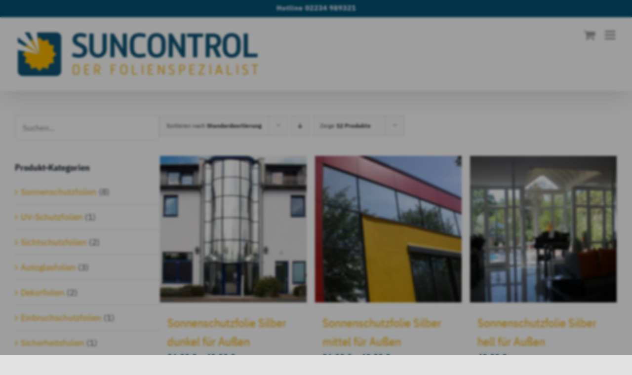

--- FILE ---
content_type: text/html; charset=UTF-8
request_url: https://www.suncontrol.de/produkt-schlagwort/sonnenschutzfolie/
body_size: 35611
content:
<!DOCTYPE html><html class="avada-html-layout-wide avada-html-header-position-top avada-html-is-archive" lang="de" prefix="og: http://ogp.me/ns# fb: http://ogp.me/ns/fb#" prefix="og: https://ogp.me/ns#"><head><meta http-equiv="X-UA-Compatible" content="IE=edge" /><meta http-equiv="Content-Type" content="text/html; charset=utf-8"/><meta name="viewport" content="width=device-width, initial-scale=1" /><title>Sonnenschutzfolie - Sun Control e.K.</title><meta name="robots" content="follow, index, max-snippet:-1, max-video-preview:-1, max-image-preview:large"/><link rel="canonical" href="https://www.suncontrol.de/produkt-schlagwort/sonnenschutzfolie/" /><meta property="og:locale" content="de_DE" /><meta property="og:type" content="article" /><meta property="og:title" content="Sonnenschutzfolie - Sun Control e.K." /><meta property="og:url" content="https://www.suncontrol.de/produkt-schlagwort/sonnenschutzfolie/" /><meta property="og:site_name" content="Sun Control e.K." /><meta property="article:publisher" content="https://de-de.facebook.com/pages/category/Local-Business/Suncontrol-eK-Franz-Pesch-189858987708431/" /><meta property="og:image" content="https://www.suncontrol.de/wp-content/uploads/2021/04/Logo_SC_1000_4.png" /><meta property="og:image:secure_url" content="https://www.suncontrol.de/wp-content/uploads/2021/04/Logo_SC_1000_4.png" /><meta property="og:image:width" content="1000" /><meta property="og:image:height" content="216" /><meta property="og:image:type" content="image/png" /><meta name="twitter:card" content="summary_large_image" /><meta name="twitter:title" content="Sonnenschutzfolie - Sun Control e.K." /><meta name="twitter:image" content="https://www.suncontrol.de/wp-content/uploads/2021/04/Logo_SC_1000_4.png" /><meta name="twitter:label1" content="Produkte" /><meta name="twitter:data1" content="7" /> <script type="application/ld+json" class="rank-math-schema">{"@context":"https://schema.org","@graph":[{"@type":"Organization","@id":"https://www.suncontrol.de/#organization","name":"Sun Control e.K.","sameAs":["https://de-de.facebook.com/pages/category/Local-Business/Suncontrol-eK-Franz-Pesch-189858987708431/"]},{"@type":"WebSite","@id":"https://www.suncontrol.de/#website","url":"https://www.suncontrol.de","name":"Sun Control e.K.","publisher":{"@id":"https://www.suncontrol.de/#organization"},"inLanguage":"de"},{"@type":"CollectionPage","@id":"https://www.suncontrol.de/produkt-schlagwort/sonnenschutzfolie/#webpage","url":"https://www.suncontrol.de/produkt-schlagwort/sonnenschutzfolie/","name":"Sonnenschutzfolie - Sun Control e.K.","isPartOf":{"@id":"https://www.suncontrol.de/#website"},"inLanguage":"de"}]}</script> <link rel='dns-prefetch' href='//www.suncontrol.de' /><link href='https://fonts.gstatic.com' crossorigin='anonymous' rel='preconnect' /><link rel="alternate" type="application/rss+xml" title="Sun Control e.K. &raquo; Feed" href="https://www.suncontrol.de/feed/" /><link rel="alternate" type="application/rss+xml" title="Sun Control e.K. &raquo; Kommentar-Feed" href="https://www.suncontrol.de/comments/feed/" /><link rel="shortcut icon" href="https://www.suncontrol.de/wp-content/uploads/2021/04/Logo_SC_favicon.png" type="image/x-icon" /><link rel="apple-touch-icon" sizes="180x180" href="https://www.suncontrol.de/wp-content/uploads/2021/04/Logo_SC_favicon.png"><link rel="icon" sizes="192x192" href="https://www.suncontrol.de/wp-content/uploads/2021/04/Logo_SC_favicon.png"><meta name="msapplication-TileImage" content="https://www.suncontrol.de/wp-content/uploads/2021/04/Logo_SC_favicon.png"> <script consent-skip-blocker="1" data-skip-lazy-load="js-extra" data-noptimize  data-cfasync="false">window.gtag && (()=>{gtag('set', 'url_passthrough', false);
gtag('set', 'ads_data_redaction', true);
for (const d of [{"ad_storage":"denied","ad_user_data":"denied","ad_personalization":"denied","analytics_storage":"denied","functionality_storage":"denied","personalization_storage":"denied","security_storage":"denied","wait_for_update":1000}]) {
	gtag('consent', 'default', d);
}})()</script><style>[consent-id]:not(.rcb-content-blocker):not([consent-transaction-complete]):not([consent-visual-use-parent^="children:"]):not([consent-confirm]){opacity:0!important;}
.rcb-content-blocker+.rcb-content-blocker-children-fallback~*{display:none!important;}</style><link rel="alternate" type="application/rss+xml" title="Sun Control e.K. &raquo; Sonnenschutzfolie Schlagwort Feed" href="https://www.suncontrol.de/produkt-schlagwort/sonnenschutzfolie/feed/" /> <script data-cfasync="false" type="text/javascript" src="https://www.suncontrol.de/wp-content/0e27a54690af22f78f25f618448be073/dist/2145040317.js?ver=d0a9e67d7481025d345fb9f698655441" id="real-cookie-banner-pro-vendor-real-cookie-banner-pro-banner-js"></script> <script type="application/json" data-skip-lazy-load="js-extra" data-skip-moving="true" data-no-defer nitro-exclude data-alt-type="application/ld+json" data-dont-merge data-wpmeteor-nooptimize="true" data-cfasync="false" id="a963aaef43111bb90af63b927dc709adf1-js-extra">{"slug":"real-cookie-banner-pro","textDomain":"real-cookie-banner","version":"5.2.10","restUrl":"https:\/\/www.suncontrol.de\/wp-json\/real-cookie-banner\/v1\/","restNamespace":"real-cookie-banner\/v1","restPathObfuscateOffset":"7abd49a149b9ec49","restRoot":"https:\/\/www.suncontrol.de\/wp-json\/","restQuery":{"_v":"5.2.10","_locale":"user"},"restNonce":"2721bf9c3e","restRecreateNonceEndpoint":"https:\/\/www.suncontrol.de\/wp-admin\/admin-ajax.php?action=rest-nonce","publicUrl":"https:\/\/www.suncontrol.de\/wp-content\/plugins\/real-cookie-banner-pro\/public\/","chunkFolder":"dist","chunksLanguageFolder":"https:\/\/www.suncontrol.de\/wp-content\/languages\/mo-cache\/real-cookie-banner-pro\/","chunks":{"chunk-config-tab-blocker.lite.js":["de_DE-83d48f038e1cf6148175589160cda67e","de_DE-e5c2f3318cd06f18a058318f5795a54b","de_DE-76129424d1eb6744d17357561a128725","de_DE-d3d8ada331df664d13fa407b77bc690b"],"chunk-config-tab-blocker.pro.js":["de_DE-ddf5ae983675e7b6eec2afc2d53654a2","de_DE-487d95eea292aab22c80aa3ae9be41f0","de_DE-ab0e642081d4d0d660276c9cebfe9f5d","de_DE-0f5f6074a855fa677e6086b82145bd50"],"chunk-config-tab-consent.lite.js":["de_DE-3823d7521a3fc2857511061e0d660408"],"chunk-config-tab-consent.pro.js":["de_DE-9cb9ecf8c1e8ce14036b5f3a5e19f098"],"chunk-config-tab-cookies.lite.js":["de_DE-1a51b37d0ef409906245c7ed80d76040","de_DE-e5c2f3318cd06f18a058318f5795a54b","de_DE-76129424d1eb6744d17357561a128725"],"chunk-config-tab-cookies.pro.js":["de_DE-572ee75deed92e7a74abba4b86604687","de_DE-487d95eea292aab22c80aa3ae9be41f0","de_DE-ab0e642081d4d0d660276c9cebfe9f5d"],"chunk-config-tab-dashboard.lite.js":["de_DE-f843c51245ecd2b389746275b3da66b6"],"chunk-config-tab-dashboard.pro.js":["de_DE-ae5ae8f925f0409361cfe395645ac077"],"chunk-config-tab-import.lite.js":["de_DE-66df94240f04843e5a208823e466a850"],"chunk-config-tab-import.pro.js":["de_DE-e5fee6b51986d4ff7a051d6f6a7b076a"],"chunk-config-tab-licensing.lite.js":["de_DE-e01f803e4093b19d6787901b9591b5a6"],"chunk-config-tab-licensing.pro.js":["de_DE-4918ea9704f47c2055904e4104d4ffba"],"chunk-config-tab-scanner.lite.js":["de_DE-b10b39f1099ef599835c729334e38429"],"chunk-config-tab-scanner.pro.js":["de_DE-752a1502ab4f0bebfa2ad50c68ef571f"],"chunk-config-tab-settings.lite.js":["de_DE-37978e0b06b4eb18b16164a2d9c93a2c"],"chunk-config-tab-settings.pro.js":["de_DE-e59d3dcc762e276255c8989fbd1f80e3"],"chunk-config-tab-tcf.lite.js":["de_DE-4f658bdbf0aa370053460bc9e3cd1f69","de_DE-e5c2f3318cd06f18a058318f5795a54b","de_DE-d3d8ada331df664d13fa407b77bc690b"],"chunk-config-tab-tcf.pro.js":["de_DE-e1e83d5b8a28f1f91f63b9de2a8b181a","de_DE-487d95eea292aab22c80aa3ae9be41f0","de_DE-0f5f6074a855fa677e6086b82145bd50"]},"others":{"customizeValuesBanner":"{\"layout\":{\"type\":\"dialog\",\"maxHeightEnabled\":false,\"maxHeight\":740,\"dialogMaxWidth\":530,\"dialogPosition\":\"middleCenter\",\"dialogMargin\":[0,0,0,0],\"bannerPosition\":\"bottom\",\"bannerMaxWidth\":1024,\"dialogBorderRadius\":3,\"borderRadius\":5,\"animationIn\":\"slideInUp\",\"animationInDuration\":500,\"animationInOnlyMobile\":true,\"animationOut\":\"none\",\"animationOutDuration\":500,\"animationOutOnlyMobile\":true,\"overlay\":true,\"overlayBg\":\"#000000\",\"overlayBgAlpha\":38,\"overlayBlur\":2},\"decision\":{\"acceptAll\":\"button\",\"acceptEssentials\":\"button\",\"showCloseIcon\":false,\"acceptIndividual\":\"link\",\"buttonOrder\":\"all,essential,save,individual\",\"showGroups\":false,\"groupsFirstView\":false,\"saveButton\":\"always\"},\"design\":{\"bg\":\"#ffffff\",\"textAlign\":\"center\",\"linkTextDecoration\":\"underline\",\"borderWidth\":0,\"borderColor\":\"#ffffff\",\"fontSize\":13,\"fontColor\":\"#2b2b2b\",\"fontInheritFamily\":true,\"fontFamily\":\"Arial, Helvetica, sans-serif\",\"fontWeight\":\"normal\",\"boxShadowEnabled\":true,\"boxShadowOffsetX\":0,\"boxShadowOffsetY\":5,\"boxShadowBlurRadius\":13,\"boxShadowSpreadRadius\":0,\"boxShadowColor\":\"#000000\",\"boxShadowColorAlpha\":20},\"headerDesign\":{\"inheritBg\":true,\"bg\":\"#f4f4f4\",\"inheritTextAlign\":true,\"textAlign\":\"center\",\"padding\":[17,20,15,20],\"logo\":\"\",\"logoRetina\":\"\",\"logoMaxHeight\":40,\"logoPosition\":\"left\",\"logoMargin\":[5,15,5,15],\"fontSize\":20,\"fontColor\":\"#2b2b2b\",\"fontInheritFamily\":true,\"fontFamily\":\"Arial, Helvetica, sans-serif\",\"fontWeight\":\"normal\",\"borderWidth\":1,\"borderColor\":\"#efefef\"},\"bodyDesign\":{\"padding\":[15,20,5,20],\"descriptionInheritFontSize\":true,\"descriptionFontSize\":13,\"dottedGroupsInheritFontSize\":true,\"dottedGroupsFontSize\":13,\"dottedGroupsBulletColor\":\"#15779b\",\"teachingsInheritTextAlign\":true,\"teachingsTextAlign\":\"center\",\"teachingsSeparatorActive\":true,\"teachingsSeparatorWidth\":50,\"teachingsSeparatorHeight\":1,\"teachingsSeparatorColor\":\"#15779b\",\"teachingsInheritFontSize\":false,\"teachingsFontSize\":12,\"teachingsInheritFontColor\":false,\"teachingsFontColor\":\"#7c7c7c\",\"accordionMargin\":[10,0,5,0],\"accordionPadding\":[5,10,5,10],\"accordionArrowType\":\"outlined\",\"accordionArrowColor\":\"#15779b\",\"accordionBg\":\"#ffffff\",\"accordionActiveBg\":\"#f9f9f9\",\"accordionHoverBg\":\"#efefef\",\"accordionBorderWidth\":1,\"accordionBorderColor\":\"#efefef\",\"accordionTitleFontSize\":12,\"accordionTitleFontColor\":\"#2b2b2b\",\"accordionTitleFontWeight\":\"normal\",\"accordionDescriptionMargin\":[5,0,0,0],\"accordionDescriptionFontSize\":12,\"accordionDescriptionFontColor\":\"#828282\",\"accordionDescriptionFontWeight\":\"normal\",\"acceptAllOneRowLayout\":false,\"acceptAllPadding\":[10,10,10,10],\"acceptAllBg\":\"#15779b\",\"acceptAllTextAlign\":\"center\",\"acceptAllFontSize\":18,\"acceptAllFontColor\":\"#ffffff\",\"acceptAllFontWeight\":\"normal\",\"acceptAllBorderWidth\":0,\"acceptAllBorderColor\":\"#000000\",\"acceptAllHoverBg\":\"#11607d\",\"acceptAllHoverFontColor\":\"#ffffff\",\"acceptAllHoverBorderColor\":\"#000000\",\"acceptEssentialsUseAcceptAll\":true,\"acceptEssentialsButtonType\":\"\",\"acceptEssentialsPadding\":[10,10,10,10],\"acceptEssentialsBg\":\"#efefef\",\"acceptEssentialsTextAlign\":\"center\",\"acceptEssentialsFontSize\":18,\"acceptEssentialsFontColor\":\"#0a0a0a\",\"acceptEssentialsFontWeight\":\"normal\",\"acceptEssentialsBorderWidth\":0,\"acceptEssentialsBorderColor\":\"#000000\",\"acceptEssentialsHoverBg\":\"#e8e8e8\",\"acceptEssentialsHoverFontColor\":\"#000000\",\"acceptEssentialsHoverBorderColor\":\"#000000\",\"acceptIndividualPadding\":[5,5,5,5],\"acceptIndividualBg\":\"#ffffff\",\"acceptIndividualTextAlign\":\"center\",\"acceptIndividualFontSize\":15,\"acceptIndividualFontColor\":\"#15779b\",\"acceptIndividualFontWeight\":\"normal\",\"acceptIndividualBorderWidth\":0,\"acceptIndividualBorderColor\":\"#000000\",\"acceptIndividualHoverBg\":\"#ffffff\",\"acceptIndividualHoverFontColor\":\"#11607d\",\"acceptIndividualHoverBorderColor\":\"#000000\"},\"footerDesign\":{\"poweredByLink\":true,\"inheritBg\":false,\"bg\":\"#fcfcfc\",\"inheritTextAlign\":true,\"textAlign\":\"center\",\"padding\":[10,20,15,20],\"fontSize\":14,\"fontColor\":\"#7c7c7c\",\"fontInheritFamily\":true,\"fontFamily\":\"Arial, Helvetica, sans-serif\",\"fontWeight\":\"normal\",\"hoverFontColor\":\"#2b2b2b\",\"borderWidth\":1,\"borderColor\":\"#efefef\",\"languageSwitcher\":\"flags\"},\"texts\":{\"headline\":\"Privatsph\\u00e4re-Einstellungen\",\"description\":\"Wir verwenden Cookies und \\u00e4hnliche Technologien auf unserer Website und verarbeiten personenbezogene Daten von dir (z.B. IP-Adresse), um z.B. Inhalte und Anzeigen zu personalisieren, Medien von Drittanbietern einzubinden oder Zugriffe auf unsere Website zu analysieren. Die Datenverarbeitung kann auch erst in Folge gesetzter Cookies stattfinden. Wir teilen diese Daten mit Dritten, die wir in den Privatsph\\u00e4re-Einstellungen benennen.<br \\\/><br \\\/>Die Datenverarbeitung kann mit deiner Einwilligung oder auf Basis eines berechtigten Interesses erfolgen, dem du in den Privatsph\\u00e4re-Einstellungen widersprechen kannst. Du hast das Recht, nicht einzuwilligen und deine Einwilligung zu einem sp\\u00e4teren Zeitpunkt zu \\u00e4ndern oder zu widerrufen. Weitere Informationen zur Verwendung deiner Daten findest du in unserer {{privacyPolicy}}Datenschutzerkl\\u00e4rung{{\\\/privacyPolicy}}.\",\"acceptAll\":\"Alle akzeptieren\",\"acceptEssentials\":\"Weiter ohne Einwilligung\",\"acceptIndividual\":\"Privatsph\\u00e4re-Einstellungen individuell festlegen\",\"poweredBy\":\"1\",\"dataProcessingInUnsafeCountries\":\"Einige Dienste verarbeiten personenbezogene Daten in unsicheren Drittl\\u00e4ndern. Indem du in die Nutzung dieser Services einwilligst, erkl\\u00e4rst du dich auch mit der Verarbeitung deiner Daten in diesen unsicheren Drittl\\u00e4ndern gem\\u00e4\\u00df {{legalBasis}} einverstanden. Dies birgt das Risiko, dass deine Daten von Beh\\u00f6rden zu Kontroll- und \\u00dcberwachungszwecken verarbeitet werden, m\\u00f6glicherweise ohne die M\\u00f6glichkeit eines Rechtsbehelfs.\",\"ageNoticeBanner\":\"Du bist unter {{minAge}} Jahre alt? Dann kannst du nicht in optionale Services einwilligen. Du kannst deine Eltern oder Erziehungsberechtigten bitten, mit dir in diese Services einzuwilligen.\",\"ageNoticeBlocker\":\"Du bist unter {{minAge}} Jahre alt? Leider darfst du diesem Service nicht selbst zustimmen, um diese Inhalte zu sehen. Bitte deine Eltern oder Erziehungsberechtigten, dem Service mit dir zuzustimmen!\",\"listServicesNotice\":\"Wenn du alle Services akzeptierst, erlaubst du, dass {{services}} geladen werden. Diese sind nach ihrem Zweck in Gruppen {{serviceGroups}} unterteilt (Zugeh\\u00f6rigkeit durch hochgestellte Zahlen gekennzeichnet).\",\"listServicesLegitimateInterestNotice\":\"Au\\u00dferdem werden die {{services}} auf der Grundlage eines berechtigten Interesses geladen.\",\"tcfStacksCustomName\":\"Services mit verschiedenen Zwecken au\\u00dferhalb des TCF-Standards\",\"tcfStacksCustomDescription\":\"Services, die Einwilligungen nicht \\u00fcber den TCF-Standard, sondern \\u00fcber andere Technologien teilen. Diese werden nach ihrem Zweck in mehrere Gruppen unterteilt. Einige davon werden aufgrund eines berechtigten Interesses genutzt (z.B. Gefahrenabwehr), andere werden nur mit deiner Einwilligung genutzt. Details zu den einzelnen Gruppen und Zwecken der Services findest du in den individuellen Privatsph\\u00e4re-Einstellungen.\",\"consentForwardingExternalHosts\":\"Deine Einwilligung gilt auch auf {{websites}}.\",\"blockerHeadline\":\"{{name}} aufgrund von Privatsph\\u00e4re-Einstellungen blockiert\",\"blockerLinkShowMissing\":\"Zeige alle Services, denen du noch zustimmen musst\",\"blockerLoadButton\":\"Erforderliche Services akzeptieren und Inhalte laden\",\"blockerAcceptInfo\":\"Wenn du die blockierten Inhalte l\\u00e4dst, werden deine Datenschutzeinstellungen angepasst. Inhalte aus diesem Service werden in Zukunft nicht mehr blockiert. Du hast das Recht, deine Entscheidung jederzeit zu widerrufen oder zu \\u00e4ndern.\",\"stickyHistory\":\"Historie der Privatsph\\u00e4re-Einstellungen\",\"stickyRevoke\":\"Einwilligungen widerrufen\",\"stickyRevokeSuccessMessage\":\"Du hast die Einwilligung f\\u00fcr Services mit dessen Cookies und Verarbeitung personenbezogener Daten erfolgreich widerrufen. Die Seite wird jetzt neu geladen!\",\"stickyChange\":\"Privatsph\\u00e4re-Einstellungen \\u00e4ndern\"},\"individualLayout\":{\"inheritDialogMaxWidth\":false,\"dialogMaxWidth\":970,\"inheritBannerMaxWidth\":true,\"bannerMaxWidth\":1980,\"descriptionTextAlign\":\"left\"},\"group\":{\"checkboxBg\":\"#f0f0f0\",\"checkboxBorderWidth\":1,\"checkboxBorderColor\":\"#d2d2d2\",\"checkboxActiveColor\":\"#ffffff\",\"checkboxActiveBg\":\"#15779b\",\"checkboxActiveBorderColor\":\"#11607d\",\"groupInheritBg\":true,\"groupBg\":\"#f4f4f4\",\"groupPadding\":[15,15,15,15],\"groupSpacing\":10,\"groupBorderRadius\":5,\"groupBorderWidth\":1,\"groupBorderColor\":\"#f4f4f4\",\"headlineFontSize\":16,\"headlineFontWeight\":\"normal\",\"headlineFontColor\":\"#2b2b2b\",\"descriptionFontSize\":14,\"descriptionFontColor\":\"#7c7c7c\",\"linkColor\":\"#7c7c7c\",\"linkHoverColor\":\"#2b2b2b\",\"detailsHideLessRelevant\":true},\"saveButton\":{\"useAcceptAll\":true,\"type\":\"button\",\"padding\":[10,10,10,10],\"bg\":\"#efefef\",\"textAlign\":\"center\",\"fontSize\":18,\"fontColor\":\"#0a0a0a\",\"fontWeight\":\"normal\",\"borderWidth\":0,\"borderColor\":\"#000000\",\"hoverBg\":\"#e8e8e8\",\"hoverFontColor\":\"#000000\",\"hoverBorderColor\":\"#000000\"},\"individualTexts\":{\"headline\":\"Individuelle Privatsph\\u00e4re-Einstellungen\",\"description\":\"Wir verwenden Cookies und \\u00e4hnliche Technologien auf unserer Website und verarbeiten personenbezogene Daten von dir (z.B. IP-Adresse), um z.B. Inhalte und Anzeigen zu personalisieren, Medien von Drittanbietern einzubinden oder Zugriffe auf unsere Website zu analysieren. Die Datenverarbeitung kann auch erst in Folge gesetzter Cookies stattfinden. Wir teilen diese Daten mit Dritten, die wir in den Privatsph\\u00e4re-Einstellungen benennen.<br \\\/><br \\\/>Die Datenverarbeitung kann mit deiner Einwilligung oder auf Basis eines berechtigten Interesses erfolgen, dem du in den Privatsph\\u00e4re-Einstellungen widersprechen kannst. Du hast das Recht, nicht einzuwilligen und deine Einwilligung zu einem sp\\u00e4teren Zeitpunkt zu \\u00e4ndern oder zu widerrufen. Weitere Informationen zur Verwendung deiner Daten findest du in unserer {{privacyPolicy}}Datenschutzerkl\\u00e4rung{{\\\/privacyPolicy}}.<br \\\/><br \\\/>Im Folgenden findest du eine \\u00dcbersicht \\u00fcber alle Services, die von dieser Website genutzt werden. Du kannst dir detaillierte Informationen zu jedem Service ansehen und ihm einzeln zustimmen oder von deinem Widerspruchsrecht Gebrauch machen.\",\"save\":\"Individuelle Auswahlen speichern\",\"showMore\":\"Service-Informationen anzeigen\",\"hideMore\":\"Service-Informationen ausblenden\",\"postamble\":\"\"},\"mobile\":{\"enabled\":true,\"maxHeight\":400,\"hideHeader\":false,\"alignment\":\"bottom\",\"scalePercent\":90,\"scalePercentVertical\":-50},\"sticky\":{\"enabled\":false,\"animationsEnabled\":true,\"alignment\":\"left\",\"bubbleBorderRadius\":50,\"icon\":\"fingerprint\",\"iconCustom\":\"\",\"iconCustomRetina\":\"\",\"iconSize\":30,\"iconColor\":\"#ffffff\",\"bubbleMargin\":[10,20,20,20],\"bubblePadding\":15,\"bubbleBg\":\"#15779b\",\"bubbleBorderWidth\":0,\"bubbleBorderColor\":\"#10556f\",\"boxShadowEnabled\":true,\"boxShadowOffsetX\":0,\"boxShadowOffsetY\":2,\"boxShadowBlurRadius\":5,\"boxShadowSpreadRadius\":1,\"boxShadowColor\":\"#105b77\",\"boxShadowColorAlpha\":40,\"bubbleHoverBg\":\"#ffffff\",\"bubbleHoverBorderColor\":\"#000000\",\"hoverIconColor\":\"#000000\",\"hoverIconCustom\":\"\",\"hoverIconCustomRetina\":\"\",\"menuFontSize\":16,\"menuBorderRadius\":5,\"menuItemSpacing\":10,\"menuItemPadding\":[5,10,5,10]},\"customCss\":{\"css\":\"\",\"antiAdBlocker\":\"y\"}}","isPro":true,"showProHints":false,"proUrl":"https:\/\/devowl.io\/de\/go\/real-cookie-banner?source=rcb-lite","showLiteNotice":false,"frontend":{"groups":"[{\"id\":134,\"name\":\"Essenziell\",\"slug\":\"essenziell\",\"description\":\"Essenzielle Services sind f\\u00fcr die grundlegende Funktionalit\\u00e4t der Website erforderlich. Sie enthalten nur technisch notwendige Services. Diesen Services kann nicht widersprochen werden.\",\"isEssential\":true,\"isDefault\":true,\"items\":[{\"id\":2522,\"name\":\"WooCommerce\",\"purpose\":\"WooCommerce ist ein E-Commerce-Shopsystem, das es dir erm\\u00f6glicht, Produkte auf dieser Website zu kaufen. Cookies werden verwendet, um Artikel in einem Warenkorb zu sammeln, um den Warenkorb des Nutzers in der Datenbank der Website zu speichern, um k\\u00fcrzlich angesehene Produkte zu speichern, um sie wieder anzuzeigen und um es Nutzern zu erm\\u00f6glichen Mitteilungen im Online-Shop auszublenden.\",\"providerContact\":{\"phone\":\"\",\"email\":\"\",\"link\":\"\"},\"isProviderCurrentWebsite\":true,\"provider\":\"Sun Control e.K.\",\"uniqueName\":\"woocommerce\",\"isEmbeddingOnlyExternalResources\":false,\"legalBasis\":\"consent\",\"dataProcessingInCountries\":[],\"dataProcessingInCountriesSpecialTreatments\":[],\"technicalDefinitions\":[{\"type\":\"local\",\"name\":\"wc_cart_hash_*\",\"host\":\"www.suncontrol.de\",\"duration\":0,\"durationUnit\":\"y\",\"isSessionDuration\":false,\"purpose\":\"\"},{\"type\":\"http\",\"name\":\"woocommerce_cart_hash\",\"host\":\"www.suncontrol.de\",\"duration\":0,\"durationUnit\":\"y\",\"isSessionDuration\":true,\"purpose\":\"\"},{\"type\":\"http\",\"name\":\"wp_woocommerce_session_*\",\"host\":\"www.suncontrol.de\",\"duration\":2,\"durationUnit\":\"d\",\"isSessionDuration\":false,\"purpose\":\"\"},{\"type\":\"http\",\"name\":\"woocommerce_items_in_cart\",\"host\":\"www.suncontrol.de\",\"duration\":0,\"durationUnit\":\"y\",\"isSessionDuration\":true,\"purpose\":\"\"},{\"type\":\"http\",\"name\":\"woocommerce_recently_viewed\",\"host\":\"www.suncontrol.de\",\"duration\":0,\"durationUnit\":\"y\",\"isSessionDuration\":true,\"purpose\":\"\"},{\"type\":\"http\",\"name\":\"store_notice*\",\"host\":\"www.suncontrol.de\",\"duration\":0,\"durationUnit\":\"y\",\"isSessionDuration\":true,\"purpose\":\"\"}],\"codeDynamics\":[],\"providerPrivacyPolicyUrl\":\"https:\\\/\\\/www.suncontrol.de\\\/datenschutz\\\/\",\"providerLegalNoticeUrl\":\"\",\"tagManagerOptInEventName\":\"\",\"tagManagerOptOutEventName\":\"\",\"googleConsentModeConsentTypes\":[],\"executePriority\":10,\"codeOptIn\":\"\",\"executeCodeOptInWhenNoTagManagerConsentIsGiven\":false,\"codeOptOut\":\"\",\"executeCodeOptOutWhenNoTagManagerConsentIsGiven\":false,\"deleteTechnicalDefinitionsAfterOptOut\":false,\"codeOnPageLoad\":\"\",\"presetId\":\"woocommerce\"},{\"id\":2514,\"name\":\"Real Cookie Banner\",\"purpose\":\"Real Cookie Banner bittet Website-Besucher um die Einwilligung zum Setzen von Cookies und zur Verarbeitung personenbezogener Daten. Dazu wird jedem Website-Besucher eine UUID (pseudonyme Identifikation des Nutzers) zugewiesen, die bis zum Ablauf des Cookies zur Speicherung der Einwilligung g\\u00fcltig ist. Cookies werden dazu verwendet, um zu testen, ob Cookies gesetzt werden k\\u00f6nnen, um Referenz auf die dokumentierte Einwilligung zu speichern, um zu speichern, in welche Services aus welchen Service-Gruppen der Besucher eingewilligt hat, und, falls Einwilligung nach dem Transparency &amp; Consent Framework (TCF) eingeholt werden, um die Einwilligungen in TCF Partner, Zwecke, besondere Zwecke, Funktionen und besondere Funktionen zu speichern. Im Rahmen der Darlegungspflicht nach DSGVO wird die erhobene Einwilligung vollumf\\u00e4nglich dokumentiert. Dazu z\\u00e4hlt neben den Services und Service-Gruppen, in welche der Besucher eingewilligt hat, und falls Einwilligung nach dem TCF Standard eingeholt werden, in welche TCF Partner, Zwecke und Funktionen der Besucher eingewilligt hat, alle Einstellungen des Cookie Banners zum Zeitpunkt der Einwilligung als auch die technischen Umst\\u00e4nde (z.B. Gr\\u00f6\\u00dfe des Sichtbereichs bei der Einwilligung) und die Nutzerinteraktionen (z.B. Klick auf Buttons), die zur Einwilligung gef\\u00fchrt haben. Die Einwilligung wird pro Sprache einmal erhoben.\",\"providerContact\":{\"phone\":\"\",\"email\":\"\",\"link\":\"\"},\"isProviderCurrentWebsite\":true,\"provider\":\"Sun Control e.K.\",\"uniqueName\":\"real-cookie-banner\",\"isEmbeddingOnlyExternalResources\":false,\"legalBasis\":\"legal-requirement\",\"dataProcessingInCountries\":[],\"dataProcessingInCountriesSpecialTreatments\":[],\"technicalDefinitions\":[{\"type\":\"http\",\"name\":\"real_cookie_banner*\",\"host\":\".suncontrol.de\",\"duration\":365,\"durationUnit\":\"d\",\"isSessionDuration\":false,\"purpose\":\"Eindeutiger Identifikator f\\u00fcr die Einwilligung, aber nicht f\\u00fcr den Website-Besucher. Revisionshash f\\u00fcr die Einstellungen des Cookie-Banners (Texte, Farben, Funktionen, Servicegruppen, Dienste, Content Blocker usw.). IDs f\\u00fcr eingewilligte Services und Service-Gruppen.\"},{\"type\":\"http\",\"name\":\"real_cookie_banner*-tcf\",\"host\":\".suncontrol.de\",\"duration\":365,\"durationUnit\":\"d\",\"isSessionDuration\":false,\"purpose\":\"Im Rahmen von TCF gesammelte Einwilligungen, die im TC-String-Format gespeichert werden, einschlie\\u00dflich TCF-Vendoren, -Zwecke, -Sonderzwecke, -Funktionen und -Sonderfunktionen.\"},{\"type\":\"http\",\"name\":\"real_cookie_banner*-gcm\",\"host\":\".suncontrol.de\",\"duration\":365,\"durationUnit\":\"d\",\"isSessionDuration\":false,\"purpose\":\"Die im Google Consent Mode gesammelten Einwilligungen in die verschiedenen Einwilligungstypen (Zwecke) werden f\\u00fcr alle mit dem Google Consent Mode kompatiblen Services gespeichert.\"},{\"type\":\"http\",\"name\":\"real_cookie_banner-test\",\"host\":\".suncontrol.de\",\"duration\":365,\"durationUnit\":\"d\",\"isSessionDuration\":false,\"purpose\":\"Cookie, der gesetzt wurde, um die Funktionalit\\u00e4t von HTTP-Cookies zu testen. Wird sofort nach dem Test gel\\u00f6scht.\"},{\"type\":\"local\",\"name\":\"real_cookie_banner*\",\"host\":\"https:\\\/\\\/www.suncontrol.de\",\"duration\":1,\"durationUnit\":\"d\",\"isSessionDuration\":false,\"purpose\":\"Eindeutiger Identifikator f\\u00fcr die Einwilligung, aber nicht f\\u00fcr den Website-Besucher. Revisionshash f\\u00fcr die Einstellungen des Cookie-Banners (Texte, Farben, Funktionen, Service-Gruppen, Services, Content Blocker usw.). IDs f\\u00fcr eingewilligte Services und Service-Gruppen. Wird nur solange gespeichert, bis die Einwilligung auf dem Website-Server dokumentiert ist.\"},{\"type\":\"local\",\"name\":\"real_cookie_banner*-tcf\",\"host\":\"https:\\\/\\\/www.suncontrol.de\",\"duration\":1,\"durationUnit\":\"d\",\"isSessionDuration\":false,\"purpose\":\"Im Rahmen von TCF gesammelte Einwilligungen werden im TC-String-Format gespeichert, einschlie\\u00dflich TCF Vendoren, Zwecke, besondere Zwecke, Funktionen und besondere Funktionen. Wird nur solange gespeichert, bis die Einwilligung auf dem Website-Server dokumentiert ist.\"},{\"type\":\"local\",\"name\":\"real_cookie_banner*-gcm\",\"host\":\"https:\\\/\\\/www.suncontrol.de\",\"duration\":1,\"durationUnit\":\"d\",\"isSessionDuration\":false,\"purpose\":\"Im Rahmen des Google Consent Mode erfasste Einwilligungen werden f\\u00fcr alle mit dem Google Consent Mode kompatiblen Services in Einwilligungstypen (Zwecke) gespeichert. Wird nur solange gespeichert, bis die Einwilligung auf dem Website-Server dokumentiert ist.\"},{\"type\":\"local\",\"name\":\"real_cookie_banner-consent-queue*\",\"host\":\"https:\\\/\\\/www.suncontrol.de\",\"duration\":1,\"durationUnit\":\"d\",\"isSessionDuration\":false,\"purpose\":\"Lokale Zwischenspeicherung (Caching) der Auswahl im Cookie-Banner, bis der Server die Einwilligung dokumentiert; Dokumentation periodisch oder bei Seitenwechseln versucht, wenn der Server nicht verf\\u00fcgbar oder \\u00fcberlastet ist.\"}],\"codeDynamics\":[],\"providerPrivacyPolicyUrl\":\"https:\\\/\\\/www.suncontrol.de\\\/datenschutz\\\/\",\"providerLegalNoticeUrl\":\"\",\"tagManagerOptInEventName\":\"\",\"tagManagerOptOutEventName\":\"\",\"googleConsentModeConsentTypes\":[],\"executePriority\":10,\"codeOptIn\":\"\",\"executeCodeOptInWhenNoTagManagerConsentIsGiven\":false,\"codeOptOut\":\"\",\"executeCodeOptOutWhenNoTagManagerConsentIsGiven\":false,\"deleteTechnicalDefinitionsAfterOptOut\":false,\"codeOnPageLoad\":\"\",\"presetId\":\"real-cookie-banner\"}]},{\"id\":135,\"name\":\"Funktional\",\"slug\":\"funktional\",\"description\":\"Funktionale Services sind notwendig, um \\u00fcber die wesentliche Funktionalit\\u00e4t der Website hinausgehende Features wie h\\u00fcbschere Schriftarten, Videowiedergabe oder interaktive Web 2.0-Features bereitzustellen. Inhalte von z.B. Video- und Social Media-Plattformen sind standardm\\u00e4\\u00dfig gesperrt und k\\u00f6nnen zugestimmt werden. Wenn dem Service zugestimmt wird, werden diese Inhalte automatisch ohne weitere manuelle Einwilligung geladen.\",\"isEssential\":false,\"isDefault\":true,\"items\":[{\"id\":2523,\"name\":\"Emojis\",\"purpose\":\"WordPress Emoji ist ein Emoji-Set, das von wordpress.org geladen wird. Es werden keine Cookies im technischen Sinne auf dem Client des Nutzers gesetzt, jedoch werden technische und personenbezogene Daten wie die IP-Adresse vom Client an den Server des Dienstanbieters \\u00fcbertragen, um die Nutzung des Dienstes zu erm\\u00f6glichen.\",\"providerContact\":{\"phone\":\"\",\"email\":\"\",\"link\":\"\"},\"isProviderCurrentWebsite\":false,\"provider\":\"WordPress.org\",\"uniqueName\":\"wordpress-emojis\",\"isEmbeddingOnlyExternalResources\":true,\"legalBasis\":\"consent\",\"dataProcessingInCountries\":[\"US\"],\"dataProcessingInCountriesSpecialTreatments\":[],\"technicalDefinitions\":[{\"type\":\"http\",\"name\":\"\",\"host\":\"\",\"duration\":0,\"durationUnit\":\"y\",\"isSessionDuration\":false,\"purpose\":\"\"}],\"codeDynamics\":[],\"providerPrivacyPolicyUrl\":\"https:\\\/\\\/de.wordpress.org\\\/about\\\/privacy\\\/\",\"providerLegalNoticeUrl\":\"\",\"tagManagerOptInEventName\":\"\",\"tagManagerOptOutEventName\":\"\",\"googleConsentModeConsentTypes\":[],\"executePriority\":10,\"codeOptIn\":\"\",\"executeCodeOptInWhenNoTagManagerConsentIsGiven\":false,\"codeOptOut\":\"\",\"executeCodeOptOutWhenNoTagManagerConsentIsGiven\":false,\"deleteTechnicalDefinitionsAfterOptOut\":false,\"codeOnPageLoad\":\"\",\"presetId\":\"wordpress-emojis\"},{\"id\":2520,\"name\":\"Google reCAPTCHA\",\"purpose\":\"Google reCAPTCHA ist eine L\\u00f6sung zur Erkennung von Bots, z.B. bei der Eingabe von Daten in Online-Formulare, und zur Verhinderung von Spam. Die Cookies dienen dazu den Nutzer innerhalb der Google bekannten Daten \\u00fcber den Nutzer zu identifizieren und die B\\u00f6sartigkeit des Nutzers zu klassifizieren.Diese gesammelten Daten k\\u00f6nnen mit Daten von Nutzern verkn\\u00fcpft werden, die sich bei ihren Google-Konten auf google.com oder einer lokalisierten Version von Google angemeldet haben.\",\"providerContact\":{\"phone\":\"\",\"email\":\"\",\"link\":\"\"},\"isProviderCurrentWebsite\":false,\"provider\":\"Google Ireland Limited\",\"uniqueName\":\"google-recaptcha\",\"isEmbeddingOnlyExternalResources\":false,\"legalBasis\":\"consent\",\"dataProcessingInCountries\":[\"US\"],\"dataProcessingInCountriesSpecialTreatments\":[],\"technicalDefinitions\":[{\"type\":\"http\",\"name\":\"NID\",\"host\":\".google.com\",\"duration\":1,\"durationUnit\":\"y\",\"isSessionDuration\":false,\"purpose\":\"\"},{\"type\":\"local\",\"name\":\"rc::a\",\"host\":\"www.google.com\",\"duration\":1,\"durationUnit\":\"s\",\"isSessionDuration\":false,\"purpose\":\"\"},{\"type\":\"local\",\"name\":\"rc::b\",\"host\":\"www.google.com\",\"duration\":1,\"durationUnit\":\"s\",\"isSessionDuration\":false,\"purpose\":\"\"},{\"type\":\"local\",\"name\":\"rc::c\",\"host\":\"www.google.com\",\"duration\":1,\"durationUnit\":\"s\",\"isSessionDuration\":false,\"purpose\":\"\"},{\"type\":\"http\",\"name\":\"SIDCC\",\"host\":\".google.com\",\"duration\":1,\"durationUnit\":\"y\",\"isSessionDuration\":false,\"purpose\":\"\"},{\"type\":\"http\",\"name\":\"__Secure-3PAPISID\",\"host\":\".google.com\",\"duration\":2,\"durationUnit\":\"y\",\"isSessionDuration\":false,\"purpose\":\"\"},{\"type\":\"http\",\"name\":\"SSID\",\"host\":\".google.com\",\"duration\":2,\"durationUnit\":\"y\",\"isSessionDuration\":false,\"purpose\":\"\"},{\"type\":\"http\",\"name\":\"SAPISID\",\"host\":\".google.com\",\"duration\":2,\"durationUnit\":\"y\",\"isSessionDuration\":false,\"purpose\":\"\"},{\"type\":\"http\",\"name\":\"APISID\",\"host\":\".google.com\",\"duration\":2,\"durationUnit\":\"y\",\"isSessionDuration\":false,\"purpose\":\"\"},{\"type\":\"http\",\"name\":\"HSID\",\"host\":\".google.com\",\"duration\":2,\"durationUnit\":\"y\",\"isSessionDuration\":false,\"purpose\":\"\"},{\"type\":\"http\",\"name\":\"SID\",\"host\":\".google.com\",\"duration\":2,\"durationUnit\":\"y\",\"isSessionDuration\":false,\"purpose\":\"\"},{\"type\":\"http\",\"name\":\"__Secure-3PSID\",\"host\":\".google.com\",\"duration\":2,\"durationUnit\":\"y\",\"isSessionDuration\":false,\"purpose\":\"\"},{\"type\":\"http\",\"name\":\"SEARCH_SAMESITE\",\"host\":\".google.com\",\"duration\":6,\"durationUnit\":\"mo\",\"isSessionDuration\":false,\"purpose\":\"\"},{\"type\":\"http\",\"name\":\"CONSENT\",\"host\":\".google.com\",\"duration\":18,\"durationUnit\":\"y\",\"isSessionDuration\":false,\"purpose\":\"\"},{\"type\":\"http\",\"name\":\"1P_JAR\",\"host\":\".google.com\",\"duration\":1,\"durationUnit\":\"mo\",\"isSessionDuration\":false,\"purpose\":\"\"}],\"codeDynamics\":[],\"providerPrivacyPolicyUrl\":\"https:\\\/\\\/policies.google.com\\\/privacy\",\"providerLegalNoticeUrl\":\"\",\"tagManagerOptInEventName\":\"\",\"tagManagerOptOutEventName\":\"\",\"googleConsentModeConsentTypes\":[],\"executePriority\":10,\"codeOptIn\":\"\",\"executeCodeOptInWhenNoTagManagerConsentIsGiven\":false,\"codeOptOut\":\"\",\"executeCodeOptOutWhenNoTagManagerConsentIsGiven\":false,\"deleteTechnicalDefinitionsAfterOptOut\":false,\"codeOnPageLoad\":\"\",\"presetId\":\"google-recaptcha\"}]},{\"id\":136,\"name\":\"Statistik\",\"slug\":\"statistik\",\"description\":\"Statistik-Services werden ben\\u00f6tigt, um pseudonymisierte Daten \\u00fcber die Besucher der Website zu sammeln. Die Daten erm\\u00f6glichen es uns, die Besucher besser zu verstehen und die Website zu optimieren.\",\"isEssential\":false,\"isDefault\":true,\"items\":[{\"id\":2518,\"name\":\"Google Analytics\",\"purpose\":\"Google Analytics ist ein Dienst zur Erstellung detaillierter Statistiken zum Nutzerverhalten auf der Website. Die Cookies werden verwendet, um Benutzer zu unterscheiden, kampagnenbezogene Informationen f\\u00fcr und von dem Benutzer zu speichern und um Daten aus mehreren Seitenaufrufen zu verkn\\u00fcpfen.\",\"providerContact\":{\"phone\":\"\",\"email\":\"\",\"link\":\"\"},\"isProviderCurrentWebsite\":false,\"provider\":\"Google Ireland Limited\",\"uniqueName\":\"google-analytics-analytics-4\",\"isEmbeddingOnlyExternalResources\":false,\"legalBasis\":\"consent\",\"dataProcessingInCountries\":[\"US\"],\"dataProcessingInCountriesSpecialTreatments\":[],\"technicalDefinitions\":[{\"type\":\"http\",\"name\":\"_ga\",\"host\":\".suncontrol.de\",\"duration\":2,\"durationUnit\":\"y\",\"isSessionDuration\":false,\"purpose\":\"\"},{\"type\":\"http\",\"name\":\"_ga_*\",\"host\":\".suncontrol.de\",\"duration\":2,\"durationUnit\":\"y\",\"isSessionDuration\":false,\"purpose\":\"\"}],\"codeDynamics\":{\"gaMeasurementId\":\"G-V20NMKEQ2Y\"},\"providerPrivacyPolicyUrl\":\"https:\\\/\\\/policies.google.com\\\/privacy\",\"providerLegalNoticeUrl\":\"\",\"tagManagerOptInEventName\":\"\",\"tagManagerOptOutEventName\":\"\",\"googleConsentModeConsentTypes\":[\"ad_storage\",\"ad_user_data\",\"ad_personalization\",\"analytics_storage\"],\"executePriority\":10,\"codeOptIn\":\"base64-encoded:[base64]\",\"executeCodeOptInWhenNoTagManagerConsentIsGiven\":false,\"codeOptOut\":\"\",\"executeCodeOptOutWhenNoTagManagerConsentIsGiven\":false,\"deleteTechnicalDefinitionsAfterOptOut\":true,\"codeOnPageLoad\":\"\",\"presetId\":\"google-analytics-analytics-4\"},{\"id\":2516,\"name\":\"Google Analytics\",\"purpose\":\"Google Analytics ist ein Dienst zur Erstellung detaillierter Statistiken \\u00fcber das Nutzerverhalten auf der Website. Die Cookies werden verwendet, um Nutzer zu unterscheiden, die Anfragerate zu drosseln, die Client-ID mit der AMP-Client-ID des Nutzers zu verkn\\u00fcpfen, kampagnenbezogene Informationen von und f\\u00fcr den Nutzer zu speichern und um Daten von mehreren Seitenaufrufen zu verkn\\u00fcpfen.\",\"providerContact\":{\"phone\":\"\",\"email\":\"\",\"link\":\"\"},\"isProviderCurrentWebsite\":false,\"provider\":\"Google Ireland Limited\",\"uniqueName\":\"google-analytics\",\"isEmbeddingOnlyExternalResources\":false,\"legalBasis\":\"consent\",\"dataProcessingInCountries\":[\"US\"],\"dataProcessingInCountriesSpecialTreatments\":[],\"technicalDefinitions\":[{\"type\":\"http\",\"name\":\"_ga\",\"host\":\".suncontrol.de\",\"duration\":2,\"durationUnit\":\"y\",\"isSessionDuration\":false,\"purpose\":\"\"},{\"type\":\"http\",\"name\":\"_gid\",\"host\":\".suncontrol.de\",\"duration\":1,\"durationUnit\":\"d\",\"isSessionDuration\":false,\"purpose\":\"\"},{\"type\":\"http\",\"name\":\"_gat\",\"host\":\".suncontrol.de\",\"duration\":1,\"durationUnit\":\"y\",\"isSessionDuration\":false,\"purpose\":\"\"},{\"type\":\"http\",\"name\":\"AMP_TOKEN\",\"host\":\".suncontrol.de\",\"duration\":1,\"durationUnit\":\"y\",\"isSessionDuration\":false,\"purpose\":\"\"},{\"type\":\"http\",\"name\":\"_gac_*\",\"host\":\".suncontrol.de\",\"duration\":90,\"durationUnit\":\"d\",\"isSessionDuration\":false,\"purpose\":\"\"},{\"type\":\"http\",\"name\":\"_gat_gtag_*\",\"host\":\".suncontrol.de\",\"duration\":1,\"durationUnit\":\"m\",\"isSessionDuration\":false,\"purpose\":\"\"}],\"codeDynamics\":{\"gaTrackingId\":\"UA-181311540-1\"},\"providerPrivacyPolicyUrl\":\"https:\\\/\\\/policies.google.com\\\/privacy\",\"providerLegalNoticeUrl\":\"\",\"tagManagerOptInEventName\":\"\",\"tagManagerOptOutEventName\":\"\",\"googleConsentModeConsentTypes\":[],\"executePriority\":10,\"codeOptIn\":\"base64-encoded:[base64]\",\"executeCodeOptInWhenNoTagManagerConsentIsGiven\":false,\"codeOptOut\":\"\",\"executeCodeOptOutWhenNoTagManagerConsentIsGiven\":false,\"deleteTechnicalDefinitionsAfterOptOut\":true,\"codeOnPageLoad\":\"\",\"presetId\":\"google-analytics\"}]}]","links":[{"id":2895,"label":"Datenschutzerkl\u00e4rung","pageType":"privacyPolicy","isExternalUrl":false,"pageId":807,"url":"https:\/\/www.suncontrol.de\/datenschutz\/","hideCookieBanner":true,"isTargetBlank":true},{"id":2896,"label":"Impressum","pageType":"legalNotice","isExternalUrl":false,"pageId":781,"url":"https:\/\/www.suncontrol.de\/impressum\/","hideCookieBanner":true,"isTargetBlank":true}],"websiteOperator":{"address":"","country":"","contactEmail":"base64-encoded:c3VwcG9ydEBqb3JnZWRlc2lnbi5kZQ==","contactPhone":"","contactFormUrl":false},"blocker":[{"id":2524,"name":"WordPress Emojis","description":"","rules":["*s.w.org\/images\/core\/emoji*","window._wpemojiSettings","link[href=\"\/\/s.w.org\"]"],"criteria":"services","tcfVendors":[],"tcfPurposes":[1],"services":[2523],"isVisual":false,"visualType":"default","visualMediaThumbnail":"0","visualContentType":"","isVisualDarkMode":false,"visualBlur":0,"visualDownloadThumbnail":false,"visualHeroButtonText":"","shouldForceToShowVisual":false,"presetId":"wordpress-emojis","visualThumbnail":null},{"id":2519,"name":"Google Analytics","description":"","rules":["\"G-*\"","'G-*'","gtag(","*google-analytics.com\/analytics.js*","*google-analytics.com\/ga.js*","script[id=\"google_gtagjs\"]","*google-analytics.com\/g\/collect*","*googletagmanager.com\/gtag\/js?*"],"criteria":"services","tcfVendors":[],"tcfPurposes":[1],"services":[2518],"isVisual":false,"visualType":"default","visualMediaThumbnail":"0","visualContentType":"","isVisualDarkMode":false,"visualBlur":0,"visualDownloadThumbnail":false,"visualHeroButtonText":"","shouldForceToShowVisual":false,"presetId":"google-analytics-analytics-4","visualThumbnail":null},{"id":2517,"name":"Google Analytics","description":"","rules":["\"UA-*\"","'UA-*'","ga(","gtag(","*google-analytics.com\/analytics.js*","*google-analytics.com\/ga.js*","script[id=\"google_gtagjs\"]","*google-analytics.com\/collect*","*googletagmanager.com\/gtag\/js?*"],"criteria":"services","tcfVendors":[],"tcfPurposes":[1],"services":[2516],"isVisual":false,"visualType":"default","visualMediaThumbnail":"0","visualContentType":"","isVisualDarkMode":false,"visualBlur":0,"visualDownloadThumbnail":false,"visualHeroButtonText":"","shouldForceToShowVisual":false,"presetId":"google-analytics","visualThumbnail":null}],"languageSwitcher":[],"predefinedDataProcessingInSafeCountriesLists":{"GDPR":["AT","BE","BG","HR","CY","CZ","DK","EE","FI","FR","DE","GR","HU","IE","IS","IT","LI","LV","LT","LU","MT","NL","NO","PL","PT","RO","SK","SI","ES","SE"],"DSG":["CH"],"GDPR+DSG":[],"ADEQUACY_EU":["AD","AR","CA","FO","GG","IL","IM","JP","JE","NZ","KR","CH","GB","UY","US"],"ADEQUACY_CH":["DE","AD","AR","AT","BE","BG","CA","CY","HR","DK","ES","EE","FI","FR","GI","GR","GG","HU","IM","FO","IE","IS","IL","IT","JE","LV","LI","LT","LU","MT","MC","NO","NZ","NL","PL","PT","CZ","RO","GB","SK","SI","SE","UY","US"]},"decisionCookieName":"real_cookie_banner-v:3_blog:1_path:792ea03","revisionHash":"66880f1e49fcd38106fca3fd46ba1d9a","territorialLegalBasis":["gdpr-eprivacy"],"setCookiesViaManager":"none","isRespectDoNotTrack":false,"failedConsentDocumentationHandling":"essentials","isAcceptAllForBots":false,"isDataProcessingInUnsafeCountries":false,"isAgeNotice":false,"ageNoticeAgeLimit":16,"isListServicesNotice":true,"isBannerLessConsent":false,"isTcf":false,"isGcm":true,"isGcmListPurposes":true,"hasLazyData":false},"anonymousContentUrl":"https:\/\/www.suncontrol.de\/wp-content\/0e27a54690af22f78f25f618448be073\/dist\/","anonymousHash":"0e27a54690af22f78f25f618448be073","hasDynamicPreDecisions":false,"isLicensed":true,"isDevLicense":false,"multilingualSkipHTMLForTag":"","isCurrentlyInTranslationEditorPreview":false,"defaultLanguage":"","currentLanguage":"","activeLanguages":[],"context":"","iso3166OneAlpha2":{"AF":"Afghanistan","AL":"Albanien","DZ":"Algerien","AS":"Amerikanisch-Samoa","AD":"Andorra","AO":"Angola","AI":"Anguilla","AQ":"Antarktis","AG":"Antigua und Barbuda","AR":"Argentinien","AM":"Armenien","AW":"Aruba","AZ":"Aserbaidschan","AU":"Australien","BS":"Bahamas","BH":"Bahrain","BD":"Bangladesch","BB":"Barbados","BY":"Belarus","BE":"Belgien","BZ":"Belize","BJ":"Benin","BM":"Bermuda","BT":"Bhutan","BO":"Bolivien","BA":"Bosnien und Herzegowina","BW":"Botswana","BV":"Bouvetinsel","BR":"Brasilien","IO":"Britisches Territorium im Indischen Ozean","BN":"Brunei Darussalam","BG":"Bulgarien","BF":"Burkina Faso","BI":"Burundi","CL":"Chile","CN":"China","CK":"Cookinseln","CR":"Costa Rica","CW":"Cura\u00e7ao","DE":"Deutschland","LA":"Die Laotische Demokratische Volksrepublik","DM":"Dominica","DO":"Dominikanische Republik","DJ":"Dschibuti","DK":"D\u00e4nemark","EC":"Ecuador","SV":"El Salvador","ER":"Eritrea","EE":"Estland","FK":"Falklandinseln (Malwinen)","FJ":"Fidschi","FI":"Finnland","FR":"Frankreich","GF":"Franz\u00f6sisch-Guayana","PF":"Franz\u00f6sisch-Polynesien","TF":"Franz\u00f6sische S\u00fcd- und Antarktisgebiete","FO":"F\u00e4r\u00f6er Inseln","FM":"F\u00f6derierte Staaten von Mikronesien","GA":"Gabun","GM":"Gambia","GE":"Georgien","GH":"Ghana","GI":"Gibraltar","GD":"Grenada","GR":"Griechenland","GL":"Gr\u00f6nland","GP":"Guadeloupe","GU":"Guam","GT":"Guatemala","GG":"Guernsey","GN":"Guinea","GW":"Guinea-Bissau","GY":"Guyana","HT":"Haiti","HM":"Heard und die McDonaldinseln","VA":"Heiliger Stuhl (Staat Vatikanstadt)","HN":"Honduras","HK":"Hong Kong","IN":"Indien","ID":"Indonesien","IQ":"Irak","IE":"Irland","IR":"Islamische Republik Iran","IS":"Island","IM":"Isle of Man","IL":"Israel","IT":"Italien","JM":"Jamaika","JP":"Japan","YE":"Jemen","JE":"Jersey","JO":"Jordanien","VG":"Jungferninseln, Britisch","VI":"Jungferninseln, U.S.","KY":"Kaimaninseln","KH":"Kambodscha","CM":"Kamerun","CA":"Kanada","CV":"Kap Verde","BQ":"Karibischen Niederlande","KZ":"Kasachstan","QA":"Katar","KE":"Kenia","KG":"Kirgisistan","KI":"Kiribati","UM":"Kleinere Inselbesitzungen der Vereinigten Staaten","CC":"Kokosinseln","CO":"Kolumbien","KM":"Komoren","CG":"Kongo","CD":"Kongo, Demokratische Republik","KR":"Korea","XK":"Kosovo","HR":"Kroatien","CU":"Kuba","KW":"Kuwait","LS":"Lesotho","LV":"Lettland","LB":"Libanon","LR":"Liberia","LY":"Libysch-Arabische Dschamahirija","LI":"Liechtenstein","LT":"Litauen","LU":"Luxemburg","MO":"Macao","MG":"Madagaskar","MW":"Malawi","MY":"Malaysia","MV":"Malediven","ML":"Mali","MT":"Malta","MA":"Marokko","MH":"Marshallinseln","MQ":"Martinique","MR":"Mauretanien","MU":"Mauritius","YT":"Mayotte","MK":"Mazedonien","MX":"Mexiko","MD":"Moldawien","MC":"Monaco","MN":"Mongolei","ME":"Montenegro","MS":"Montserrat","MZ":"Mosambik","MM":"Myanmar","NA":"Namibia","NR":"Nauru","NP":"Nepal","NC":"Neukaledonien","NZ":"Neuseeland","NI":"Nicaragua","NL":"Niederlande","AN":"Niederl\u00e4ndische Antillen","NE":"Niger","NG":"Nigeria","NU":"Niue","KP":"Nordkorea","NF":"Norfolkinsel","NO":"Norwegen","MP":"N\u00f6rdliche Marianen","OM":"Oman","PK":"Pakistan","PW":"Palau","PS":"Pal\u00e4stinensisches Gebiet, besetzt","PA":"Panama","PG":"Papua-Neuguinea","PY":"Paraguay","PE":"Peru","PH":"Philippinen","PN":"Pitcairn","PL":"Polen","PT":"Portugal","PR":"Puerto Rico","CI":"Republik C\u00f4te d'Ivoire","RW":"Ruanda","RO":"Rum\u00e4nien","RU":"Russische F\u00f6deration","RE":"R\u00e9union","BL":"Saint Barth\u00e9l\u00e9my","PM":"Saint Pierre und Miquelo","SB":"Salomonen","ZM":"Sambia","WS":"Samoa","SM":"San Marino","SH":"Sankt Helena","MF":"Sankt Martin","SA":"Saudi-Arabien","SE":"Schweden","CH":"Schweiz","SN":"Senegal","RS":"Serbien","SC":"Seychellen","SL":"Sierra Leone","ZW":"Simbabwe","SG":"Singapur","SX":"Sint Maarten","SK":"Slowakei","SI":"Slowenien","SO":"Somalia","ES":"Spanien","LK":"Sri Lanka","KN":"St. Kitts und Nevis","LC":"St. Lucia","VC":"St. Vincent und Grenadinen","SD":"Sudan","SR":"Surinam","SJ":"Svalbard und Jan Mayen","SZ":"Swasiland","SY":"Syrische Arabische Republik","ST":"S\u00e3o Tom\u00e9 und Pr\u00edncipe","ZA":"S\u00fcdafrika","GS":"S\u00fcdgeorgien und die S\u00fcdlichen Sandwichinseln","SS":"S\u00fcdsudan","TJ":"Tadschikistan","TW":"Taiwan","TZ":"Tansania","TH":"Thailand","TL":"Timor-Leste","TG":"Togo","TK":"Tokelau","TO":"Tonga","TT":"Trinidad und Tobago","TD":"Tschad","CZ":"Tschechische Republik","TN":"Tunesien","TM":"Turkmenistan","TC":"Turks- und Caicosinseln","TV":"Tuvalu","TR":"T\u00fcrkei","UG":"Uganda","UA":"Ukraine","HU":"Ungarn","UY":"Uruguay","UZ":"Usbekistan","VU":"Vanuatu","VE":"Venezuela","AE":"Vereinigte Arabische Emirate","US":"Vereinigte Staaten","GB":"Vereinigtes K\u00f6nigreich","VN":"Vietnam","WF":"Wallis und Futuna","CX":"Weihnachtsinsel","EH":"Westsahara","CF":"Zentralafrikanische Republik","CY":"Zypern","EG":"\u00c4gypten","GQ":"\u00c4quatorialguinea","ET":"\u00c4thiopien","AX":"\u00c5land Inseln","AT":"\u00d6sterreich"},"visualParentSelectors":{".et_pb_video_box":1,".et_pb_video_slider:has(>.et_pb_slider_carousel %s)":"self",".ast-oembed-container":1,".wpb_video_wrapper":1,".gdlr-core-pbf-background-wrap":1},"isPreventPreDecision":false,"isInvalidateImplicitUserConsent":false,"dependantVisibilityContainers":["[role=\"tabpanel\"]",".eael-tab-content-item",".wpcs_content_inner",".op3-contenttoggleitem-content",".op3-popoverlay-content",".pum-overlay","[data-elementor-type=\"popup\"]",".wp-block-ub-content-toggle-accordion-content-wrap",".w-popup-wrap",".oxy-lightbox_inner[data-inner-content=true]",".oxy-pro-accordion_body",".oxy-tab-content",".kt-accordion-panel",".vc_tta-panel-body",".mfp-hide","div[id^=\"tve_thrive_lightbox_\"]",".brxe-xpromodalnestable",".evcal_eventcard",".divioverlay",".et_pb_toggle_content"],"disableDeduplicateExceptions":[".et_pb_video_slider"],"bannerDesignVersion":12,"bannerI18n":{"showMore":"Mehr anzeigen","hideMore":"Verstecken","showLessRelevantDetails":"Weitere Details anzeigen (%s)","hideLessRelevantDetails":"Weitere Details ausblenden (%s)","other":"Anderes","legalBasis":{"label":"Verwendung auf gesetzlicher Grundlage von","consentPersonalData":"Einwilligung zur Verarbeitung personenbezogener Daten","consentStorage":"Einwilligung zur Speicherung oder zum Zugriff auf Informationen auf der Endeinrichtung des Nutzers","legitimateInterestPersonalData":"Berechtigtes Interesse zur Verarbeitung personenbezogener Daten","legitimateInterestStorage":"Bereitstellung eines ausdr\u00fccklich gew\u00fcnschten digitalen Dienstes zur Speicherung oder zum Zugriff auf Informationen auf der Endeinrichtung des Nutzers","legalRequirementPersonalData":"Erf\u00fcllung einer rechtlichen Verpflichtung zur Verarbeitung personenbezogener Daten"},"territorialLegalBasisArticles":{"gdpr-eprivacy":{"dataProcessingInUnsafeCountries":"Art. 49 Abs. 1 lit. a DSGVO"},"dsg-switzerland":{"dataProcessingInUnsafeCountries":"Art. 17 Abs. 1 lit. a DSG (Schweiz)"}},"legitimateInterest":"Berechtigtes Interesse","consent":"Einwilligung","crawlerLinkAlert":"Wir haben erkannt, dass du ein Crawler\/Bot bist. Nur nat\u00fcrliche Personen d\u00fcrfen in Cookies und die Verarbeitung von personenbezogenen Daten einwilligen. Daher hat der Link f\u00fcr dich keine Funktion.","technicalCookieDefinitions":"Technische Cookie-Definitionen","technicalCookieName":"Technischer Cookie Name","usesCookies":"Verwendete Cookies","cookieRefresh":"Cookie-Erneuerung","usesNonCookieAccess":"Verwendet Cookie-\u00e4hnliche Informationen (LocalStorage, SessionStorage, IndexDB, etc.)","host":"Host","duration":"Dauer","noExpiration":"Kein Ablauf","type":"Typ","purpose":"Zweck","purposes":"Zwecke","headerTitlePrivacyPolicyHistory":"Privatsph\u00e4re-Einstellungen: Historie","skipToConsentChoices":"Zu Einwilligungsoptionen springen","historyLabel":"Einwilligungen anzeigen vom","historyItemLoadError":"Das Lesen der Zustimmung ist fehlgeschlagen. Bitte versuche es sp\u00e4ter noch einmal!","historySelectNone":"Noch nicht eingewilligt","provider":"Anbieter","providerContactPhone":"Telefon","providerContactEmail":"E-Mail","providerContactLink":"Kontaktformular","providerPrivacyPolicyUrl":"Datenschutzerkl\u00e4rung","providerLegalNoticeUrl":"Impressum","nonStandard":"Nicht standardisierte Datenverarbeitung","nonStandardDesc":"Einige Services setzen Cookies und\/oder verarbeiten personenbezogene Daten, ohne die Standards f\u00fcr die Mitteilung der Einwilligung einzuhalten. Diese Services werden in mehrere Gruppen eingeteilt. Sogenannte \"essenzielle Services\" werden auf Basis eines berechtigten Interesses genutzt und k\u00f6nnen nicht abgew\u00e4hlt werden (ein Widerspruch muss ggf. per E-Mail oder Brief gem\u00e4\u00df der Datenschutzerkl\u00e4rung erfolgen), w\u00e4hrend alle anderen Services nur nach einer Einwilligung genutzt werden.","dataProcessingInThirdCountries":"Datenverarbeitung in Drittl\u00e4ndern","safetyMechanisms":{"label":"Sicherheitsmechanismen f\u00fcr die Daten\u00fcbermittlung","standardContractualClauses":"Standardvertragsklauseln","adequacyDecision":"Angemessenheitsbeschluss","eu":"EU","switzerland":"Schweiz","bindingCorporateRules":"Verbindliche interne Datenschutzvorschriften","contractualGuaranteeSccSubprocessors":"Vertragliche Garantie f\u00fcr Standardvertragsklauseln mit Unterauftragsverarbeitern"},"durationUnit":{"n1":{"s":"Sekunde","m":"Minute","h":"Stunde","d":"Tag","mo":"Monat","y":"Jahr"},"nx":{"s":"Sekunden","m":"Minuten","h":"Stunden","d":"Tage","mo":"Monate","y":"Jahre"}},"close":"Schlie\u00dfen","closeWithoutSaving":"Schlie\u00dfen ohne Speichern","yes":"Ja","no":"Nein","unknown":"Unbekannt","none":"Nichts","noLicense":"Keine Lizenz aktiviert - kein Produktionseinsatz!","devLicense":"Produktlizenz nicht f\u00fcr den Produktionseinsatz!","devLicenseLearnMore":"Mehr erfahren","devLicenseLink":"https:\/\/devowl.io\/de\/wissensdatenbank\/lizenz-installations-typ\/","andSeparator":" und ","deprecated":{"appropriateSafeguard":"Geeignete Garantien","dataProcessingInUnsafeCountries":"Datenverarbeitung in unsicheren Drittl\u00e4ndern","legalRequirement":"Erf\u00fcllung einer rechtlichen Verpflichtung"},"gcm":{"teaching":"Au\u00dferdem erlaubst du die Datenverarbeitung gem\u00e4\u00df dem Google Consent Mode von Google auf der Grundlage deiner Einwilligung f\u00fcr die folgenden Zwecke:","standard":"Datenverarbeitung standardisiert nach dem Google Consent Mode","standardDesc":"Der Google Consent Mode ist ein Standard f\u00fcr die Einholung von Einwilligungen zur Verarbeitung personenbezogener Daten und zum Setzen von Cookies durch teilnehmende Partner. Es besteht die M\u00f6glichkeit Einwilligungen zur Datenverarbeitung f\u00fcr definierte Zwecke zu erteilen, sodass auf dieser Website eingesetzte Google-Services und die mit Google Tag integrierten Tags von Drittanbietern Daten nur im gew\u00fcnschen Ma\u00dfe verarbeiten k\u00f6nnen. Wenn du nicht einwillgst, erh\u00e4ltst du ein Service, der f\u00fcr dich weniger personalisiert ist. Die wichtigsten Leistungen bleiben jedoch dieselben und es gibt keine fehlenden Features, die nicht unbedingt deine Einwilligung erfordern. Unabh\u00e4ngig davon besteht im Abschnitt \"Nicht standardisierte Datenverarbeitung\" die M\u00f6glichkeit, in den Einsatz von Services einzuwilligen oder das Recht auf Widerspruch gegen berechtigte Interessen auszu\u00fcben. Einzelheiten zur spezifischen Datenverarbeitung sind in dem benannten Abschnitt zu finden.","moreInfo":"Weitere Informationen zur Verarbeitung personenbezogener Daten durch Google und Partner:","moreInfoLink":"https:\/\/business.safety.google\/intl\/de\/privacy\/","dataProcessingInService":"Zus\u00e4tzliche Zwecke der Datenverarbeitung nach dem Google Consent Mode auf Grundlage einer Einwilligung (gilt f\u00fcr alle Services)","purposes":{"ad_storage":"Speicherung und Auslesen von Daten wie Cookies (Web) oder Ger\u00e4tekennungen (Apps) im Zusammenhang mit Werbung.","ad_user_data":"\u00dcbermitteln von Nutzerdaten an Google f\u00fcr Online-Werbezwecke.","ad_personalization":"Auswertung und Anzeige von personalisierter Werbung.","analytics_storage":"Speichern und Auslesen von Daten wie Cookies (Web) oder Ger\u00e4tekennungen (Apps) im Zusammenhang mit Analysen (z. B. Besuchsdauer).","functionality_storage":"Speichern und Auslesen von Daten f\u00fcr die Funktionalit\u00e4t der Website oder App (z. B. Spracheinstellungen).","personalization_storage":"Speichern und Auslesen von Daten im Zusammenhang mit Personalisierung (z. B. Videoempfehlungen).","security_storage":"Speichern und Auslesen von sicherheitsrelevanten Daten (z. B. Authentifizierungsfunktionen, Betrugspr\u00e4vention und anderer Nutzerschutz)."}}},"pageRequestUuid4":"a37497596-f953-43ef-abf2-7514427dd549","pageByIdUrl":"https:\/\/www.suncontrol.de?page_id","pluginUrl":"https:\/\/devowl.io\/wordpress-real-cookie-banner\/"}}</script><script data-skip-lazy-load="js-extra" data-skip-moving="true" data-no-defer nitro-exclude data-alt-type="application/ld+json" data-dont-merge data-wpmeteor-nooptimize="true" data-cfasync="false" id="a963aaef43111bb90af63b927dc709adf2-js-extra">(()=>{var x=function (a,b){return-1<["codeOptIn","codeOptOut","codeOnPageLoad","contactEmail"].indexOf(a)&&"string"==typeof b&&b.startsWith("base64-encoded:")?window.atob(b.substr(15)):b},t=(e,t)=>new Proxy(e,{get:(e,n)=>{let r=Reflect.get(e,n);return n===t&&"string"==typeof r&&(r=JSON.parse(r,x),Reflect.set(e,n,r)),r}}),n=JSON.parse(document.getElementById("a963aaef43111bb90af63b927dc709adf1-js-extra").innerHTML,x);window.Proxy?n.others.frontend=t(n.others.frontend,"groups"):n.others.frontend.groups=JSON.parse(n.others.frontend.groups,x);window.Proxy?n.others=t(n.others,"customizeValuesBanner"):n.others.customizeValuesBanner=JSON.parse(n.others.customizeValuesBanner,x);;window.realCookieBanner=n;window[Math.random().toString(36)]=n;
})();</script><script data-cfasync="false" type="text/javascript" id="real-cookie-banner-pro-banner-js-before">((a,b)=>{a[b]||(a[b]={unblockSync:()=>undefined},["consentSync"].forEach(c=>a[b][c]=()=>({cookie:null,consentGiven:!1,cookieOptIn:!0})),["consent","consentAll","unblock"].forEach(c=>a[b][c]=(...d)=>new Promise(e=>a.addEventListener(b,()=>{a[b][c](...d).then(e)},{once:!0}))))})(window,"consentApi");
//# sourceURL=real-cookie-banner-pro-banner-js-before</script> <script data-cfasync="false" type="text/javascript" src="https://www.suncontrol.de/wp-content/0e27a54690af22f78f25f618448be073/dist/319629206.js?ver=74fbdb39dad32617585001bcb9ba0209" id="real-cookie-banner-pro-banner-js"></script> <link rel='stylesheet' id='animate-css-css' href='https://www.suncontrol.de/wp-content/plugins/real-cookie-banner-pro/public/lib/animate.css/animate.min.css?ver=4.1.1' type='text/css' media='all' /><meta property="og:locale" content="de_DE"/><meta property="og:type" content="article"/><meta property="og:site_name" content="Sun Control e.K."/><meta property="og:title" content="Sonnenschutzfolie - Sun Control e.K."/><meta property="og:url" content="https://www.suncontrol.de/sonnenschutzfolie-silber-dunkel/"/><meta property="og:image" content="https://www.suncontrol.de/wp-content/uploads/2021/03/Sonnenschutzfolie-RHE-20-SI-HPR-Treppenhaus-1.jpg"/><meta property="og:image:width" content="795"/><meta property="og:image:height" content="795"/><meta property="og:image:type" content="image/jpeg"/><style id='wp-img-auto-sizes-contain-inline-css' type='text/css'>img:is([sizes=auto i],[sizes^="auto," i]){contain-intrinsic-size:3000px 1500px}
/*# sourceURL=wp-img-auto-sizes-contain-inline-css */</style><style id='wp-block-library-inline-css' type='text/css'>:root{--wp-block-synced-color:#7a00df;--wp-block-synced-color--rgb:122,0,223;--wp-bound-block-color:var(--wp-block-synced-color);--wp-editor-canvas-background:#ddd;--wp-admin-theme-color:#007cba;--wp-admin-theme-color--rgb:0,124,186;--wp-admin-theme-color-darker-10:#006ba1;--wp-admin-theme-color-darker-10--rgb:0,107,160.5;--wp-admin-theme-color-darker-20:#005a87;--wp-admin-theme-color-darker-20--rgb:0,90,135;--wp-admin-border-width-focus:2px}@media (min-resolution:192dpi){:root{--wp-admin-border-width-focus:1.5px}}.wp-element-button{cursor:pointer}:root .has-very-light-gray-background-color{background-color:#eee}:root .has-very-dark-gray-background-color{background-color:#313131}:root .has-very-light-gray-color{color:#eee}:root .has-very-dark-gray-color{color:#313131}:root .has-vivid-green-cyan-to-vivid-cyan-blue-gradient-background{background:linear-gradient(135deg,#00d084,#0693e3)}:root .has-purple-crush-gradient-background{background:linear-gradient(135deg,#34e2e4,#4721fb 50%,#ab1dfe)}:root .has-hazy-dawn-gradient-background{background:linear-gradient(135deg,#faaca8,#dad0ec)}:root .has-subdued-olive-gradient-background{background:linear-gradient(135deg,#fafae1,#67a671)}:root .has-atomic-cream-gradient-background{background:linear-gradient(135deg,#fdd79a,#004a59)}:root .has-nightshade-gradient-background{background:linear-gradient(135deg,#330968,#31cdcf)}:root .has-midnight-gradient-background{background:linear-gradient(135deg,#020381,#2874fc)}:root{--wp--preset--font-size--normal:16px;--wp--preset--font-size--huge:42px}.has-regular-font-size{font-size:1em}.has-larger-font-size{font-size:2.625em}.has-normal-font-size{font-size:var(--wp--preset--font-size--normal)}.has-huge-font-size{font-size:var(--wp--preset--font-size--huge)}.has-text-align-center{text-align:center}.has-text-align-left{text-align:left}.has-text-align-right{text-align:right}.has-fit-text{white-space:nowrap!important}#end-resizable-editor-section{display:none}.aligncenter{clear:both}.items-justified-left{justify-content:flex-start}.items-justified-center{justify-content:center}.items-justified-right{justify-content:flex-end}.items-justified-space-between{justify-content:space-between}.screen-reader-text{border:0;clip-path:inset(50%);height:1px;margin:-1px;overflow:hidden;padding:0;position:absolute;width:1px;word-wrap:normal!important}.screen-reader-text:focus{background-color:#ddd;clip-path:none;color:#444;display:block;font-size:1em;height:auto;left:5px;line-height:normal;padding:15px 23px 14px;text-decoration:none;top:5px;width:auto;z-index:100000}html :where(.has-border-color){border-style:solid}html :where([style*=border-top-color]){border-top-style:solid}html :where([style*=border-right-color]){border-right-style:solid}html :where([style*=border-bottom-color]){border-bottom-style:solid}html :where([style*=border-left-color]){border-left-style:solid}html :where([style*=border-width]){border-style:solid}html :where([style*=border-top-width]){border-top-style:solid}html :where([style*=border-right-width]){border-right-style:solid}html :where([style*=border-bottom-width]){border-bottom-style:solid}html :where([style*=border-left-width]){border-left-style:solid}html :where(img[class*=wp-image-]){height:auto;max-width:100%}:where(figure){margin:0 0 1em}html :where(.is-position-sticky){--wp-admin--admin-bar--position-offset:var(--wp-admin--admin-bar--height,0px)}@media screen and (max-width:600px){html :where(.is-position-sticky){--wp-admin--admin-bar--position-offset:0px}}

/*# sourceURL=wp-block-library-inline-css */</style><link rel='stylesheet' id='wc-blocks-style-css' href='https://www.suncontrol.de/wp-content/cache/autoptimize/autoptimize_single_3c68ad9b345b9b2f5fc71372d90cb3b9.php?ver=wc-10.1.3' type='text/css' media='all' /><style id='global-styles-inline-css' type='text/css'>:root{--wp--preset--aspect-ratio--square: 1;--wp--preset--aspect-ratio--4-3: 4/3;--wp--preset--aspect-ratio--3-4: 3/4;--wp--preset--aspect-ratio--3-2: 3/2;--wp--preset--aspect-ratio--2-3: 2/3;--wp--preset--aspect-ratio--16-9: 16/9;--wp--preset--aspect-ratio--9-16: 9/16;--wp--preset--color--black: #000000;--wp--preset--color--cyan-bluish-gray: #abb8c3;--wp--preset--color--white: #ffffff;--wp--preset--color--pale-pink: #f78da7;--wp--preset--color--vivid-red: #cf2e2e;--wp--preset--color--luminous-vivid-orange: #ff6900;--wp--preset--color--luminous-vivid-amber: #fcb900;--wp--preset--color--light-green-cyan: #7bdcb5;--wp--preset--color--vivid-green-cyan: #00d084;--wp--preset--color--pale-cyan-blue: #8ed1fc;--wp--preset--color--vivid-cyan-blue: #0693e3;--wp--preset--color--vivid-purple: #9b51e0;--wp--preset--color--awb-color-1: #ffffff;--wp--preset--color--awb-color-2: #f9f9fb;--wp--preset--color--awb-color-3: #e2e2e2;--wp--preset--color--awb-color-4: #efaa00;--wp--preset--color--awb-color-5: #4a4e57;--wp--preset--color--awb-color-6: #035475;--wp--preset--color--awb-color-7: #e10707;--wp--preset--color--awb-color-8: #212934;--wp--preset--color--awb-color-custom-10: #f2f3f5;--wp--preset--color--awb-color-custom-11: #333333;--wp--preset--color--awb-color-custom-12: rgba(242,243,245,0.7);--wp--preset--color--awb-color-custom-13: #65bc7b;--wp--preset--color--awb-color-custom-14: #9ea0a4;--wp--preset--color--awb-color-custom-15: rgba(255,255,255,0.8);--wp--preset--gradient--vivid-cyan-blue-to-vivid-purple: linear-gradient(135deg,rgb(6,147,227) 0%,rgb(155,81,224) 100%);--wp--preset--gradient--light-green-cyan-to-vivid-green-cyan: linear-gradient(135deg,rgb(122,220,180) 0%,rgb(0,208,130) 100%);--wp--preset--gradient--luminous-vivid-amber-to-luminous-vivid-orange: linear-gradient(135deg,rgb(252,185,0) 0%,rgb(255,105,0) 100%);--wp--preset--gradient--luminous-vivid-orange-to-vivid-red: linear-gradient(135deg,rgb(255,105,0) 0%,rgb(207,46,46) 100%);--wp--preset--gradient--very-light-gray-to-cyan-bluish-gray: linear-gradient(135deg,rgb(238,238,238) 0%,rgb(169,184,195) 100%);--wp--preset--gradient--cool-to-warm-spectrum: linear-gradient(135deg,rgb(74,234,220) 0%,rgb(151,120,209) 20%,rgb(207,42,186) 40%,rgb(238,44,130) 60%,rgb(251,105,98) 80%,rgb(254,248,76) 100%);--wp--preset--gradient--blush-light-purple: linear-gradient(135deg,rgb(255,206,236) 0%,rgb(152,150,240) 100%);--wp--preset--gradient--blush-bordeaux: linear-gradient(135deg,rgb(254,205,165) 0%,rgb(254,45,45) 50%,rgb(107,0,62) 100%);--wp--preset--gradient--luminous-dusk: linear-gradient(135deg,rgb(255,203,112) 0%,rgb(199,81,192) 50%,rgb(65,88,208) 100%);--wp--preset--gradient--pale-ocean: linear-gradient(135deg,rgb(255,245,203) 0%,rgb(182,227,212) 50%,rgb(51,167,181) 100%);--wp--preset--gradient--electric-grass: linear-gradient(135deg,rgb(202,248,128) 0%,rgb(113,206,126) 100%);--wp--preset--gradient--midnight: linear-gradient(135deg,rgb(2,3,129) 0%,rgb(40,116,252) 100%);--wp--preset--font-size--small: 12px;--wp--preset--font-size--medium: 20px;--wp--preset--font-size--large: 24px;--wp--preset--font-size--x-large: 42px;--wp--preset--font-size--normal: 16px;--wp--preset--font-size--xlarge: 32px;--wp--preset--font-size--huge: 48px;--wp--preset--spacing--20: 0.44rem;--wp--preset--spacing--30: 0.67rem;--wp--preset--spacing--40: 1rem;--wp--preset--spacing--50: 1.5rem;--wp--preset--spacing--60: 2.25rem;--wp--preset--spacing--70: 3.38rem;--wp--preset--spacing--80: 5.06rem;--wp--preset--shadow--natural: 6px 6px 9px rgba(0, 0, 0, 0.2);--wp--preset--shadow--deep: 12px 12px 50px rgba(0, 0, 0, 0.4);--wp--preset--shadow--sharp: 6px 6px 0px rgba(0, 0, 0, 0.2);--wp--preset--shadow--outlined: 6px 6px 0px -3px rgb(255, 255, 255), 6px 6px rgb(0, 0, 0);--wp--preset--shadow--crisp: 6px 6px 0px rgb(0, 0, 0);}:where(.is-layout-flex){gap: 0.5em;}:where(.is-layout-grid){gap: 0.5em;}body .is-layout-flex{display: flex;}.is-layout-flex{flex-wrap: wrap;align-items: center;}.is-layout-flex > :is(*, div){margin: 0;}body .is-layout-grid{display: grid;}.is-layout-grid > :is(*, div){margin: 0;}:where(.wp-block-columns.is-layout-flex){gap: 2em;}:where(.wp-block-columns.is-layout-grid){gap: 2em;}:where(.wp-block-post-template.is-layout-flex){gap: 1.25em;}:where(.wp-block-post-template.is-layout-grid){gap: 1.25em;}.has-black-color{color: var(--wp--preset--color--black) !important;}.has-cyan-bluish-gray-color{color: var(--wp--preset--color--cyan-bluish-gray) !important;}.has-white-color{color: var(--wp--preset--color--white) !important;}.has-pale-pink-color{color: var(--wp--preset--color--pale-pink) !important;}.has-vivid-red-color{color: var(--wp--preset--color--vivid-red) !important;}.has-luminous-vivid-orange-color{color: var(--wp--preset--color--luminous-vivid-orange) !important;}.has-luminous-vivid-amber-color{color: var(--wp--preset--color--luminous-vivid-amber) !important;}.has-light-green-cyan-color{color: var(--wp--preset--color--light-green-cyan) !important;}.has-vivid-green-cyan-color{color: var(--wp--preset--color--vivid-green-cyan) !important;}.has-pale-cyan-blue-color{color: var(--wp--preset--color--pale-cyan-blue) !important;}.has-vivid-cyan-blue-color{color: var(--wp--preset--color--vivid-cyan-blue) !important;}.has-vivid-purple-color{color: var(--wp--preset--color--vivid-purple) !important;}.has-black-background-color{background-color: var(--wp--preset--color--black) !important;}.has-cyan-bluish-gray-background-color{background-color: var(--wp--preset--color--cyan-bluish-gray) !important;}.has-white-background-color{background-color: var(--wp--preset--color--white) !important;}.has-pale-pink-background-color{background-color: var(--wp--preset--color--pale-pink) !important;}.has-vivid-red-background-color{background-color: var(--wp--preset--color--vivid-red) !important;}.has-luminous-vivid-orange-background-color{background-color: var(--wp--preset--color--luminous-vivid-orange) !important;}.has-luminous-vivid-amber-background-color{background-color: var(--wp--preset--color--luminous-vivid-amber) !important;}.has-light-green-cyan-background-color{background-color: var(--wp--preset--color--light-green-cyan) !important;}.has-vivid-green-cyan-background-color{background-color: var(--wp--preset--color--vivid-green-cyan) !important;}.has-pale-cyan-blue-background-color{background-color: var(--wp--preset--color--pale-cyan-blue) !important;}.has-vivid-cyan-blue-background-color{background-color: var(--wp--preset--color--vivid-cyan-blue) !important;}.has-vivid-purple-background-color{background-color: var(--wp--preset--color--vivid-purple) !important;}.has-black-border-color{border-color: var(--wp--preset--color--black) !important;}.has-cyan-bluish-gray-border-color{border-color: var(--wp--preset--color--cyan-bluish-gray) !important;}.has-white-border-color{border-color: var(--wp--preset--color--white) !important;}.has-pale-pink-border-color{border-color: var(--wp--preset--color--pale-pink) !important;}.has-vivid-red-border-color{border-color: var(--wp--preset--color--vivid-red) !important;}.has-luminous-vivid-orange-border-color{border-color: var(--wp--preset--color--luminous-vivid-orange) !important;}.has-luminous-vivid-amber-border-color{border-color: var(--wp--preset--color--luminous-vivid-amber) !important;}.has-light-green-cyan-border-color{border-color: var(--wp--preset--color--light-green-cyan) !important;}.has-vivid-green-cyan-border-color{border-color: var(--wp--preset--color--vivid-green-cyan) !important;}.has-pale-cyan-blue-border-color{border-color: var(--wp--preset--color--pale-cyan-blue) !important;}.has-vivid-cyan-blue-border-color{border-color: var(--wp--preset--color--vivid-cyan-blue) !important;}.has-vivid-purple-border-color{border-color: var(--wp--preset--color--vivid-purple) !important;}.has-vivid-cyan-blue-to-vivid-purple-gradient-background{background: var(--wp--preset--gradient--vivid-cyan-blue-to-vivid-purple) !important;}.has-light-green-cyan-to-vivid-green-cyan-gradient-background{background: var(--wp--preset--gradient--light-green-cyan-to-vivid-green-cyan) !important;}.has-luminous-vivid-amber-to-luminous-vivid-orange-gradient-background{background: var(--wp--preset--gradient--luminous-vivid-amber-to-luminous-vivid-orange) !important;}.has-luminous-vivid-orange-to-vivid-red-gradient-background{background: var(--wp--preset--gradient--luminous-vivid-orange-to-vivid-red) !important;}.has-very-light-gray-to-cyan-bluish-gray-gradient-background{background: var(--wp--preset--gradient--very-light-gray-to-cyan-bluish-gray) !important;}.has-cool-to-warm-spectrum-gradient-background{background: var(--wp--preset--gradient--cool-to-warm-spectrum) !important;}.has-blush-light-purple-gradient-background{background: var(--wp--preset--gradient--blush-light-purple) !important;}.has-blush-bordeaux-gradient-background{background: var(--wp--preset--gradient--blush-bordeaux) !important;}.has-luminous-dusk-gradient-background{background: var(--wp--preset--gradient--luminous-dusk) !important;}.has-pale-ocean-gradient-background{background: var(--wp--preset--gradient--pale-ocean) !important;}.has-electric-grass-gradient-background{background: var(--wp--preset--gradient--electric-grass) !important;}.has-midnight-gradient-background{background: var(--wp--preset--gradient--midnight) !important;}.has-small-font-size{font-size: var(--wp--preset--font-size--small) !important;}.has-medium-font-size{font-size: var(--wp--preset--font-size--medium) !important;}.has-large-font-size{font-size: var(--wp--preset--font-size--large) !important;}.has-x-large-font-size{font-size: var(--wp--preset--font-size--x-large) !important;}
/*# sourceURL=global-styles-inline-css */</style><style id='classic-theme-styles-inline-css' type='text/css'>/*! This file is auto-generated */
.wp-block-button__link{color:#fff;background-color:#32373c;border-radius:9999px;box-shadow:none;text-decoration:none;padding:calc(.667em + 2px) calc(1.333em + 2px);font-size:1.125em}.wp-block-file__button{background:#32373c;color:#fff;text-decoration:none}
/*# sourceURL=/wp-includes/css/classic-themes.min.css */</style><style id='woocommerce-inline-inline-css' type='text/css'>.woocommerce form .form-row .required { visibility: visible; }
/*# sourceURL=woocommerce-inline-inline-css */</style><link rel='stylesheet' id='eeb-css-frontend-css' href='https://www.suncontrol.de/wp-content/cache/autoptimize/autoptimize_single_54d4eedc552c499c4a8d6b89c23d3df1.php?ver=54d4eedc552c499c4a8d6b89c23d3df1' type='text/css' media='all' /><link rel='stylesheet' id='brands-styles-css' href='https://www.suncontrol.de/wp-content/cache/autoptimize/autoptimize_single_48d56016b20f151be4f24ba6d0eb1be4.php?ver=10.1.3' type='text/css' media='all' /><link rel='stylesheet' id='woocommerce-gzd-layout-css' href='https://www.suncontrol.de/wp-content/cache/autoptimize/autoptimize_single_b033c894a5860d22ca49a68bffa1369e.php?ver=3.20.5' type='text/css' media='all' /><style id='woocommerce-gzd-layout-inline-css' type='text/css'>.woocommerce-checkout .shop_table { background-color: #eeeeee; } .product p.deposit-packaging-type { font-size: 1.25em !important; } p.woocommerce-shipping-destination { display: none; }
                .wc-gzd-nutri-score-value-a {
                    background: url(https://www.suncontrol.de/wp-content/plugins/woocommerce-germanized/assets/images/nutri-score-a.svg) no-repeat;
                }
                .wc-gzd-nutri-score-value-b {
                    background: url(https://www.suncontrol.de/wp-content/plugins/woocommerce-germanized/assets/images/nutri-score-b.svg) no-repeat;
                }
                .wc-gzd-nutri-score-value-c {
                    background: url(https://www.suncontrol.de/wp-content/plugins/woocommerce-germanized/assets/images/nutri-score-c.svg) no-repeat;
                }
                .wc-gzd-nutri-score-value-d {
                    background: url(https://www.suncontrol.de/wp-content/plugins/woocommerce-germanized/assets/images/nutri-score-d.svg) no-repeat;
                }
                .wc-gzd-nutri-score-value-e {
                    background: url(https://www.suncontrol.de/wp-content/plugins/woocommerce-germanized/assets/images/nutri-score-e.svg) no-repeat;
                }
            
/*# sourceURL=woocommerce-gzd-layout-inline-css */</style><link rel='stylesheet' id='parent-style-css' href='https://www.suncontrol.de/wp-content/themes/Avada/style.css?ver=6.9' type='text/css' media='all' /><link rel='stylesheet' id='child-style-css' href='https://www.suncontrol.de/wp-content/themes/Suncontrol/style.css?ver=6.9' type='text/css' media='all' /><link rel='stylesheet' id='fusion-dynamic-css-css' href='https://www.suncontrol.de/wp-content/uploads/fusion-styles/3715992256ca53c5cc873c621a2a57b2.min.css?ver=3.11.15' type='text/css' media='all' /> <script type="text/template" id="tmpl-variation-template"><div class="woocommerce-variation-description">{{{ data.variation.variation_description }}}</div>
	<div class="woocommerce-variation-price">{{{ data.variation.price_html }}}</div>
	<div class="woocommerce-variation-availability">{{{ data.variation.availability_html }}}</div></script> <script type="text/template" id="tmpl-unavailable-variation-template"><p role="alert">Dieses Produkt ist leider nicht verfügbar. Bitte wähle eine andere Kombination.</p></script> <script type="text/javascript" src="https://www.suncontrol.de/wp-includes/js/jquery/jquery.min.js?ver=3.7.1" id="jquery-core-js"></script> <script type="text/javascript" id="wc-add-to-cart-js-extra">var wc_add_to_cart_params = {"ajax_url":"/wp-admin/admin-ajax.php","wc_ajax_url":"/?wc-ajax=%%endpoint%%","i18n_view_cart":"Warenkorb anzeigen","cart_url":"https://www.suncontrol.de/warenkorb/","is_cart":"","cart_redirect_after_add":"no"};
//# sourceURL=wc-add-to-cart-js-extra</script> <script type="text/javascript" id="woocommerce-js-extra">var woocommerce_params = {"ajax_url":"/wp-admin/admin-ajax.php","wc_ajax_url":"/?wc-ajax=%%endpoint%%","i18n_password_show":"Passwort anzeigen","i18n_password_hide":"Passwort ausblenden"};
//# sourceURL=woocommerce-js-extra</script> <script type="text/javascript" id="wp-util-js-extra">var _wpUtilSettings = {"ajax":{"url":"/wp-admin/admin-ajax.php"}};
//# sourceURL=wp-util-js-extra</script> <script type="text/javascript" id="wc-add-to-cart-variation-js-extra">var wc_add_to_cart_variation_params = {"wc_ajax_url":"/?wc-ajax=%%endpoint%%","i18n_no_matching_variations_text":"Es entsprechen leider keine Produkte deiner Auswahl. Bitte w\u00e4hle eine andere Kombination.","i18n_make_a_selection_text":"Bitte w\u00e4hle die Produktoptionen, bevor du den Artikel in den Warenkorb legst.","i18n_unavailable_text":"Dieses Produkt ist leider nicht verf\u00fcgbar. Bitte w\u00e4hle eine andere Kombination.","i18n_reset_alert_text":"Deine Auswahl wurde zur\u00fcckgesetzt. Bitte w\u00e4hle Produktoptionen aus, bevor du den Artikel in den Warenkorb legst."};
//# sourceURL=wc-add-to-cart-variation-js-extra</script> <script type="text/javascript" id="wc-gzd-unit-price-observer-queue-js-extra">var wc_gzd_unit_price_observer_queue_params = {"ajax_url":"/wp-admin/admin-ajax.php","wc_ajax_url":"/?wc-ajax=%%endpoint%%","refresh_unit_price_nonce":"1f026bbf29"};
//# sourceURL=wc-gzd-unit-price-observer-queue-js-extra</script> <script type="text/javascript" id="wc-gzd-add-to-cart-variation-js-extra">var wc_gzd_add_to_cart_variation_params = {"wrapper":".product","price_selector":"p.price","replace_price":"1"};
//# sourceURL=wc-gzd-add-to-cart-variation-js-extra</script> <script type="text/javascript" id="wc-gzd-unit-price-observer-js-extra">var wc_gzd_unit_price_observer_params = {"wrapper":".product","price_selector":{"p.price":{"is_total_price":false,"is_primary_selector":true,"quantity_selector":""}},"replace_price":"1","product_id":"382","price_decimal_sep":",","price_thousand_sep":".","qty_selector":"input.quantity, input.qty","refresh_on_load":""};
//# sourceURL=wc-gzd-unit-price-observer-js-extra</script> <link rel="https://api.w.org/" href="https://www.suncontrol.de/wp-json/" /><link rel="alternate" title="JSON" type="application/json" href="https://www.suncontrol.de/wp-json/wp/v2/product_tag/57" /><link rel="EditURI" type="application/rsd+xml" title="RSD" href="https://www.suncontrol.de/xmlrpc.php?rsd" /><meta name="generator" content="WordPress 6.9" /><link rel="preload" href="https://www.suncontrol.de/wp-content/themes/Avada/includes/lib/assets/fonts/icomoon/awb-icons.woff" as="font" type="font/woff" crossorigin><link rel="preload" href="//www.suncontrol.de/wp-content/themes/Avada/includes/lib/assets/fonts/fontawesome/webfonts/fa-brands-400.woff2" as="font" type="font/woff2" crossorigin><link rel="preload" href="//www.suncontrol.de/wp-content/themes/Avada/includes/lib/assets/fonts/fontawesome/webfonts/fa-regular-400.woff2" as="font" type="font/woff2" crossorigin><link rel="preload" href="//www.suncontrol.de/wp-content/themes/Avada/includes/lib/assets/fonts/fontawesome/webfonts/fa-solid-900.woff2" as="font" type="font/woff2" crossorigin><style type="text/css" id="css-fb-visibility">@media screen and (max-width: 800px){.fusion-no-small-visibility{display:none !important;}body .sm-text-align-center{text-align:center !important;}body .sm-text-align-left{text-align:left !important;}body .sm-text-align-right{text-align:right !important;}body .sm-flex-align-center{justify-content:center !important;}body .sm-flex-align-flex-start{justify-content:flex-start !important;}body .sm-flex-align-flex-end{justify-content:flex-end !important;}body .sm-mx-auto{margin-left:auto !important;margin-right:auto !important;}body .sm-ml-auto{margin-left:auto !important;}body .sm-mr-auto{margin-right:auto !important;}body .fusion-absolute-position-small{position:absolute;top:auto;width:100%;}.awb-sticky.awb-sticky-small{ position: sticky; top: var(--awb-sticky-offset,0); }}@media screen and (min-width: 801px) and (max-width: 1400px){.fusion-no-medium-visibility{display:none !important;}body .md-text-align-center{text-align:center !important;}body .md-text-align-left{text-align:left !important;}body .md-text-align-right{text-align:right !important;}body .md-flex-align-center{justify-content:center !important;}body .md-flex-align-flex-start{justify-content:flex-start !important;}body .md-flex-align-flex-end{justify-content:flex-end !important;}body .md-mx-auto{margin-left:auto !important;margin-right:auto !important;}body .md-ml-auto{margin-left:auto !important;}body .md-mr-auto{margin-right:auto !important;}body .fusion-absolute-position-medium{position:absolute;top:auto;width:100%;}.awb-sticky.awb-sticky-medium{ position: sticky; top: var(--awb-sticky-offset,0); }}@media screen and (min-width: 1401px){.fusion-no-large-visibility{display:none !important;}body .lg-text-align-center{text-align:center !important;}body .lg-text-align-left{text-align:left !important;}body .lg-text-align-right{text-align:right !important;}body .lg-flex-align-center{justify-content:center !important;}body .lg-flex-align-flex-start{justify-content:flex-start !important;}body .lg-flex-align-flex-end{justify-content:flex-end !important;}body .lg-mx-auto{margin-left:auto !important;margin-right:auto !important;}body .lg-ml-auto{margin-left:auto !important;}body .lg-mr-auto{margin-right:auto !important;}body .fusion-absolute-position-large{position:absolute;top:auto;width:100%;}.awb-sticky.awb-sticky-large{ position: sticky; top: var(--awb-sticky-offset,0); }}</style><noscript><style>.woocommerce-product-gallery{ opacity: 1 !important; }</style></noscript><style type="text/css" id="wp-custom-css">.woocommerce-cart {
display: show !important
}

h3.product-title a {
	font-weight:400;
	font-size:0.8em
}

.woocommerce-Price-amount {
		font-weight:700;
}</style> <script type="text/javascript">var doc = document.documentElement;
			doc.setAttribute( 'data-useragent', navigator.userAgent );</script>  <script async consent-original-src-_="https://www.googletagmanager.com/gtag/js?id=UA-181311540-1" consent-required="2518" consent-by="services" consent-id="2519" consent-original-type-_="application/javascript" type="application/consent"></script> <script consent-required="2518" consent-by="services" consent-id="2519" consent-original-type-_="application/javascript" type="application/consent" consent-inline="
window.dataLayer = window.dataLayer || [];
function gtag(){dataLayer.push(arguments);}
gtag(&#39;js&#39;, new Date());

gtag(&#39;config&#39;, &#39;UA-181311540-1&#39;);
"></script>  <script async consent-original-src-_="https://www.googletagmanager.com/gtag/js?id=G-V20NMKEQ2Y" consent-required="2518" consent-by="services" consent-id="2519" consent-original-type-_="application/javascript" type="application/consent"></script> <script consent-required="2518" consent-by="services" consent-id="2519" consent-original-type-_="application/javascript" type="application/consent" consent-inline="
  window.dataLayer = window.dataLayer || [];
  function gtag(){dataLayer.push(arguments);}
  gtag(&#39;js&#39;, new Date());

  gtag(&#39;config&#39;, &#39;G-V20NMKEQ2Y&#39;);
"></script></head><body class="archive tax-product_tag term-sonnenschutzfolie term-57 wp-theme-Avada wp-child-theme-Suncontrol theme-Avada woocommerce woocommerce-page woocommerce-no-js has-sidebar fusion-image-hovers fusion-pagination-sizing fusion-button_type-flat fusion-button_span-no fusion-button_gradient-linear avada-image-rollover-circle-yes avada-image-rollover-yes avada-image-rollover-direction-fade fusion-body ltr fusion-sticky-header no-tablet-sticky-header no-mobile-sticky-header no-mobile-slidingbar no-mobile-totop avada-has-rev-slider-styles fusion-disable-outline fusion-sub-menu-fade mobile-logo-pos-center layout-wide-mode avada-has-boxed-modal-shadow- layout-scroll-offset-full avada-has-zero-margin-offset-top fusion-top-header menu-text-align-center fusion-woo-product-design-classic fusion-woo-shop-page-columns-3 fusion-woo-related-columns-3 fusion-woo-archive-page-columns-3 fusion-woocommerce-equal-heights woo-sale-badge-circle woo-outofstock-badge-top_bar mobile-menu-design-modern fusion-show-pagination-text fusion-header-layout-v3 avada-responsive avada-footer-fx-none avada-menu-highlight-style-bar fusion-search-form-clean fusion-main-menu-search-overlay fusion-avatar-circle avada-sticky-shrinkage avada-dropdown-styles avada-blog-layout-medium avada-blog-archive-layout-grid avada-header-shadow-yes avada-menu-icon-position-left avada-has-megamenu-shadow avada-has-mainmenu-dropdown-divider avada-has-main-nav-search-icon avada-has-megamenu-item-divider avada-has-breadcrumb-mobile-hidden avada-has-titlebar-hide avada-header-border-color-full-transparent avada-has-pagination-width_height avada-flyout-menu-direction-fade avada-ec-views-v1" data-awb-post-id="382"><div id="a37497596-f953-43ef-abf2-7514427dd549" consent-skip-blocker="1" class="" data-bg="background-color: rgba(0, 0, 0, 0.380);" style="background-color: rgba(0, 0, 0, 0.380); -moz-backdrop-filter:blur(2px);-o-backdrop-filter:blur(2px);-webkit-backdrop-filter:blur(2px);backdrop-filter:blur(2px); position:fixed;top:0;left:0;right:0;bottom:0;z-index:999999;pointer-events:all;display:none;filter:none;max-width:100vw;max-height:100vh;transform:translateZ(0);" ></div> <a class="skip-link screen-reader-text" href="#content">Zum Inhalt springen</a><div id="boxed-wrapper"><div id="wrapper" class="fusion-wrapper"><div id="home" style="position:relative;top:-1px;"></div><header class="fusion-header-wrapper fusion-header-shadow"><div class="fusion-header-v3 fusion-logo-alignment fusion-logo-center fusion-sticky-menu- fusion-sticky-logo- fusion-mobile-logo-1  fusion-mobile-menu-design-modern"><div class="fusion-secondary-header"><div class="fusion-row"><div class="fusion-alignright"><div class="fusion-contact-info"><span class="fusion-contact-info-phone-number">Hotline 02234 989321</span></div></div></div></div><div class="fusion-header-sticky-height"></div><div class="fusion-header"><div class="fusion-row"><div class="fusion-logo" data-margin-top="31px" data-margin-bottom="31px" data-margin-left="0px" data-margin-right="0px"> <a class="fusion-logo-link"  href="https://www.suncontrol.de/" > <noscript><img src="https://www.suncontrol.de/wp-content/uploads/2021/04/Logo_SC_250_4.png" srcset="https://www.suncontrol.de/wp-content/uploads/2021/04/Logo_SC_250_4.png 1x, https://www.suncontrol.de/wp-content/uploads/2021/04/Logo_SC_500_4.png 2x" width="250" height="54" style="max-height:54px;height:auto;" alt="Sun Control e.K. Logo" data-retina_logo_url="https://www.suncontrol.de/wp-content/uploads/2021/04/Logo_SC_500_4.png" class="fusion-standard-logo" /></noscript><img src='data:image/svg+xml,%3Csvg%20xmlns=%22http://www.w3.org/2000/svg%22%20viewBox=%220%200%20250%2054%22%3E%3C/svg%3E' data-src="https://www.suncontrol.de/wp-content/uploads/2021/04/Logo_SC_250_4.png" data-srcset="https://www.suncontrol.de/wp-content/uploads/2021/04/Logo_SC_250_4.png 1x, https://www.suncontrol.de/wp-content/uploads/2021/04/Logo_SC_500_4.png 2x" width="250" height="54" style="max-height:54px;height:auto;" alt="Sun Control e.K. Logo" data-retina_logo_url="https://www.suncontrol.de/wp-content/uploads/2021/04/Logo_SC_500_4.png" class="lazyload fusion-standard-logo" /> <noscript><img src="https://www.suncontrol.de/wp-content/uploads/2021/04/Logo_SC_500_4.png" srcset="https://www.suncontrol.de/wp-content/uploads/2021/04/Logo_SC_500_4.png 1x, https://www.suncontrol.de/wp-content/uploads/2026/01/Logo_SC_350_4.png 2x" width="500" height="108" style="max-height:108px;height:auto;" alt="Sun Control e.K. Logo" data-retina_logo_url="https://www.suncontrol.de/wp-content/uploads/2026/01/Logo_SC_350_4.png" class="fusion-mobile-logo" /></noscript><img src='data:image/svg+xml,%3Csvg%20xmlns=%22http://www.w3.org/2000/svg%22%20viewBox=%220%200%20500%20108%22%3E%3C/svg%3E' data-src="https://www.suncontrol.de/wp-content/uploads/2021/04/Logo_SC_500_4.png" data-srcset="https://www.suncontrol.de/wp-content/uploads/2021/04/Logo_SC_500_4.png 1x, https://www.suncontrol.de/wp-content/uploads/2026/01/Logo_SC_350_4.png 2x" width="500" height="108" style="max-height:108px;height:auto;" alt="Sun Control e.K. Logo" data-retina_logo_url="https://www.suncontrol.de/wp-content/uploads/2026/01/Logo_SC_350_4.png" class="lazyload fusion-mobile-logo" /> </a></div><nav class="fusion-main-menu" aria-label="Hauptmenü"><div class="fusion-overlay-search"><form role="search" class="searchform fusion-search-form  fusion-live-search fusion-search-form-clean" method="get" action="https://www.suncontrol.de/"><div class="fusion-search-form-content"><div class="fusion-search-field search-field"> <label><span class="screen-reader-text">Suche nach:</span> <input type="search" class="s fusion-live-search-input" name="s" id="fusion-live-search-input-0" autocomplete="off" placeholder="Suchen..." required aria-required="true" aria-label="Suchen..."/> </label></div><div class="fusion-search-button search-button"> <input type="submit" class="fusion-search-submit searchsubmit" aria-label="Suche" value="&#xf002;" /><div class="fusion-slider-loading"></div></div></div><div class="fusion-search-results-wrapper"><div class="fusion-search-results"></div></div></form><div class="fusion-search-spacer"></div><a href="#" role="button" aria-label="Schließe die Suche" class="fusion-close-search"></a></div><ul id="menu-mainmenue" class="fusion-menu"><li  id="menu-item-83"  class="menu-item menu-item-type-post_type menu-item-object-page menu-item-home menu-item-83"  data-item-id="83"><a  href="https://www.suncontrol.de/" class="fusion-bar-highlight"><span class="menu-text">HOME</span></a></li><li  id="menu-item-211"  class="menu-item menu-item-type-post_type menu-item-object-page menu-item-has-children menu-item-211 fusion-dropdown-menu"  data-item-id="211"><a  href="https://www.suncontrol.de/produkte/" class="fusion-bar-highlight"><span class="menu-text">PRODUKTE</span> <span class="fusion-caret"><i class="fusion-dropdown-indicator" aria-hidden="true"></i></span></a><ul class="sub-menu"><li  id="menu-item-1491"  class="menu-item menu-item-type-post_type menu-item-object-page menu-item-1491 fusion-dropdown-submenu" ><a  href="https://www.suncontrol.de/sonnenschutzfolien2/" class="fusion-bar-highlight"><span>Sonnenschutzfolien</span></a></li><li  id="menu-item-1492"  class="menu-item menu-item-type-post_type menu-item-object-page menu-item-1492 fusion-dropdown-submenu" ><a  href="https://www.suncontrol.de/spiegelfolien/" class="fusion-bar-highlight"><span>Spiegelfolien</span></a></li><li  id="menu-item-1502"  class="menu-item menu-item-type-post_type menu-item-object-page menu-item-1502 fusion-dropdown-submenu" ><a  href="https://www.suncontrol.de/einbruchschutzfolien/" class="fusion-bar-highlight"><span>Einbruchschutzfolien</span></a></li><li  id="menu-item-1493"  class="menu-item menu-item-type-custom menu-item-object-custom menu-item-has-children menu-item-1493 fusion-dropdown-submenu" ><a  class="fusion-bar-highlight"><span>Sicherheitsfolien</span> <span class="fusion-caret"><i class="fusion-dropdown-indicator" aria-hidden="true"></i></span></a><ul class="sub-menu"><li  id="menu-item-2748"  class="menu-item menu-item-type-post_type menu-item-object-page menu-item-2748" ><a  href="https://www.suncontrol.de/maxam175/" class="fusion-bar-highlight"><span>⭐NEU: Glass Repair Folie</span></a></li><li  id="menu-item-1499"  class="menu-item menu-item-type-post_type menu-item-object-page menu-item-1499" ><a  href="https://www.suncontrol.de/splitterschutzfolien2/" class="fusion-bar-highlight"><span>Splitterschutzfolien</span></a></li><li  id="menu-item-1511"  class="menu-item menu-item-type-post_type menu-item-object-page menu-item-1511" ><a  href="https://www.suncontrol.de/anti-kratz-folie/" class="fusion-bar-highlight"><span>Anti-Kratz-Folie</span></a></li><li  id="menu-item-1506"  class="menu-item menu-item-type-post_type menu-item-object-page menu-item-1506" ><a  href="https://www.suncontrol.de/anti-graffiti-folie/" class="fusion-bar-highlight"><span>Anti-Graffiti-Folie</span></a></li></ul></li><li  id="menu-item-1488"  class="menu-item menu-item-type-post_type menu-item-object-page menu-item-1488 fusion-dropdown-submenu" ><a  href="https://www.suncontrol.de/sichtschutzfolien2/" class="fusion-bar-highlight"><span>Sichtschutzfolien</span></a></li><li  id="menu-item-1489"  class="menu-item menu-item-type-post_type menu-item-object-page menu-item-1489 fusion-dropdown-submenu" ><a  href="https://www.suncontrol.de/uv-schutzfolien2/" class="fusion-bar-highlight"><span>UV-Schutzfolien</span></a></li><li  id="menu-item-1490"  class="menu-item menu-item-type-post_type menu-item-object-page menu-item-1490 fusion-dropdown-submenu" ><a  href="https://www.suncontrol.de/blendschutzfolien/" class="fusion-bar-highlight"><span>Blendschutzfolien</span></a></li><li  id="menu-item-1487"  class="menu-item menu-item-type-post_type menu-item-object-page menu-item-1487 fusion-dropdown-submenu" ><a  href="https://www.suncontrol.de/dekorfolien/" class="fusion-bar-highlight"><span>Dekorfolien</span></a></li><li  id="menu-item-1524"  class="menu-item menu-item-type-post_type menu-item-object-page menu-item-1524 fusion-dropdown-submenu" ><a  href="https://www.suncontrol.de/sonnenschutzlack/" class="fusion-bar-highlight"><span>Sonnenschutzlack</span></a></li><li  id="menu-item-1517"  class="menu-item menu-item-type-post_type menu-item-object-page menu-item-1517 fusion-dropdown-submenu" ><a  href="https://www.suncontrol.de/autoglasfolie/" class="fusion-bar-highlight"><span>Autoglasfolie</span></a></li><li  id="menu-item-1528"  class="menu-item menu-item-type-post_type menu-item-object-page menu-item-1528 fusion-dropdown-submenu" ><a  href="https://www.suncontrol.de/alarmanlage/" class="fusion-bar-highlight"><span>Alarmanlage</span></a></li></ul></li><li  id="menu-item-2166"  class="menu-item menu-item-type-custom menu-item-object-custom menu-item-has-children menu-item-2166 fusion-dropdown-menu"  data-item-id="2166"><a  href="#" class="fusion-bar-highlight"><span class="menu-text">ANFRAGEN</span> <span class="fusion-caret"><i class="fusion-dropdown-indicator" aria-hidden="true"></i></span></a><ul class="sub-menu"><li  id="menu-item-204"  class="menu-item menu-item-type-post_type menu-item-object-page menu-item-204 fusion-dropdown-submenu" ><a  href="https://www.suncontrol.de/ihre-anfrage-gebaeude/" class="fusion-bar-highlight"><span>Gebäude</span></a></li><li  id="menu-item-203"  class="menu-item menu-item-type-post_type menu-item-object-page menu-item-203 fusion-dropdown-submenu" ><a  href="https://www.suncontrol.de/ihre-anfrage-autofolie/" class="fusion-bar-highlight"><span>Autofolie</span></a></li></ul></li><li  id="menu-item-1589"  class="menu-item menu-item-type-post_type menu-item-object-page menu-item-1589"  data-item-id="1589"><a  href="https://www.suncontrol.de/referenzen/" class="fusion-bar-highlight"><span class="menu-text">REFERENZEN</span></a></li><li  id="menu-item-1657"  class="menu-item menu-item-type-post_type menu-item-object-page menu-item-1657"  data-item-id="1657"><a  href="https://www.suncontrol.de/blog/" class="fusion-bar-highlight"><span class="menu-text">NEUIGKEITEN</span></a></li><li  id="menu-item-2160"  class="menu-item menu-item-type-post_type menu-item-object-page menu-item-2160"  data-item-id="2160"><a  href="https://www.suncontrol.de/shop/" class="fusion-flex-link fusion-bar-highlight"><span class="fusion-megamenu-icon"><i class="glyphicon fa-shopping-basket fas" aria-hidden="true"></i></span><span class="menu-text">ONLINESHOP</span></a></li><li  id="menu-item-66"  class="menu-item menu-item-type-post_type menu-item-object-page menu-item-66"  data-item-id="66"><a  href="https://www.suncontrol.de/mein-konto/" class="fusion-bar-highlight"><span class="menu-text">LOGIN</span></a></li><li class="fusion-custom-menu-item fusion-menu-cart fusion-main-menu-cart fusion-widget-cart-counter"><a class="fusion-main-menu-icon fusion-bar-highlight" href="https://www.suncontrol.de/warenkorb/"><span class="menu-text" aria-label="Warenkorb ansehen"></span></a></li><li class="fusion-custom-menu-item fusion-main-menu-search fusion-search-overlay"><a class="fusion-main-menu-icon fusion-bar-highlight" href="#" aria-label="Suche" data-title="Suche" title="Suche" role="button" aria-expanded="false"></a></li></ul></nav><div class="fusion-mobile-navigation"><ul id="menu-mainmenue-1" class="fusion-mobile-menu"><li   class="menu-item menu-item-type-post_type menu-item-object-page menu-item-home menu-item-83"  data-item-id="83"><a  href="https://www.suncontrol.de/" class="fusion-bar-highlight"><span class="menu-text">HOME</span></a></li><li   class="menu-item menu-item-type-post_type menu-item-object-page menu-item-has-children menu-item-211 fusion-dropdown-menu"  data-item-id="211"><a  href="https://www.suncontrol.de/produkte/" class="fusion-bar-highlight"><span class="menu-text">PRODUKTE</span> <span class="fusion-caret"><i class="fusion-dropdown-indicator" aria-hidden="true"></i></span></a><ul class="sub-menu"><li   class="menu-item menu-item-type-post_type menu-item-object-page menu-item-1491 fusion-dropdown-submenu" ><a  href="https://www.suncontrol.de/sonnenschutzfolien2/" class="fusion-bar-highlight"><span>Sonnenschutzfolien</span></a></li><li   class="menu-item menu-item-type-post_type menu-item-object-page menu-item-1492 fusion-dropdown-submenu" ><a  href="https://www.suncontrol.de/spiegelfolien/" class="fusion-bar-highlight"><span>Spiegelfolien</span></a></li><li   class="menu-item menu-item-type-post_type menu-item-object-page menu-item-1502 fusion-dropdown-submenu" ><a  href="https://www.suncontrol.de/einbruchschutzfolien/" class="fusion-bar-highlight"><span>Einbruchschutzfolien</span></a></li><li   class="menu-item menu-item-type-custom menu-item-object-custom menu-item-has-children menu-item-1493 fusion-dropdown-submenu" ><a  class="fusion-bar-highlight"><span>Sicherheitsfolien</span> <span class="fusion-caret"><i class="fusion-dropdown-indicator" aria-hidden="true"></i></span></a><ul class="sub-menu"><li   class="menu-item menu-item-type-post_type menu-item-object-page menu-item-2748" ><a  href="https://www.suncontrol.de/maxam175/" class="fusion-bar-highlight"><span>⭐NEU: Glass Repair Folie</span></a></li><li   class="menu-item menu-item-type-post_type menu-item-object-page menu-item-1499" ><a  href="https://www.suncontrol.de/splitterschutzfolien2/" class="fusion-bar-highlight"><span>Splitterschutzfolien</span></a></li><li   class="menu-item menu-item-type-post_type menu-item-object-page menu-item-1511" ><a  href="https://www.suncontrol.de/anti-kratz-folie/" class="fusion-bar-highlight"><span>Anti-Kratz-Folie</span></a></li><li   class="menu-item menu-item-type-post_type menu-item-object-page menu-item-1506" ><a  href="https://www.suncontrol.de/anti-graffiti-folie/" class="fusion-bar-highlight"><span>Anti-Graffiti-Folie</span></a></li></ul></li><li   class="menu-item menu-item-type-post_type menu-item-object-page menu-item-1488 fusion-dropdown-submenu" ><a  href="https://www.suncontrol.de/sichtschutzfolien2/" class="fusion-bar-highlight"><span>Sichtschutzfolien</span></a></li><li   class="menu-item menu-item-type-post_type menu-item-object-page menu-item-1489 fusion-dropdown-submenu" ><a  href="https://www.suncontrol.de/uv-schutzfolien2/" class="fusion-bar-highlight"><span>UV-Schutzfolien</span></a></li><li   class="menu-item menu-item-type-post_type menu-item-object-page menu-item-1490 fusion-dropdown-submenu" ><a  href="https://www.suncontrol.de/blendschutzfolien/" class="fusion-bar-highlight"><span>Blendschutzfolien</span></a></li><li   class="menu-item menu-item-type-post_type menu-item-object-page menu-item-1487 fusion-dropdown-submenu" ><a  href="https://www.suncontrol.de/dekorfolien/" class="fusion-bar-highlight"><span>Dekorfolien</span></a></li><li   class="menu-item menu-item-type-post_type menu-item-object-page menu-item-1524 fusion-dropdown-submenu" ><a  href="https://www.suncontrol.de/sonnenschutzlack/" class="fusion-bar-highlight"><span>Sonnenschutzlack</span></a></li><li   class="menu-item menu-item-type-post_type menu-item-object-page menu-item-1517 fusion-dropdown-submenu" ><a  href="https://www.suncontrol.de/autoglasfolie/" class="fusion-bar-highlight"><span>Autoglasfolie</span></a></li><li   class="menu-item menu-item-type-post_type menu-item-object-page menu-item-1528 fusion-dropdown-submenu" ><a  href="https://www.suncontrol.de/alarmanlage/" class="fusion-bar-highlight"><span>Alarmanlage</span></a></li></ul></li><li   class="menu-item menu-item-type-custom menu-item-object-custom menu-item-has-children menu-item-2166 fusion-dropdown-menu"  data-item-id="2166"><a  href="#" class="fusion-bar-highlight"><span class="menu-text">ANFRAGEN</span> <span class="fusion-caret"><i class="fusion-dropdown-indicator" aria-hidden="true"></i></span></a><ul class="sub-menu"><li   class="menu-item menu-item-type-post_type menu-item-object-page menu-item-204 fusion-dropdown-submenu" ><a  href="https://www.suncontrol.de/ihre-anfrage-gebaeude/" class="fusion-bar-highlight"><span>Gebäude</span></a></li><li   class="menu-item menu-item-type-post_type menu-item-object-page menu-item-203 fusion-dropdown-submenu" ><a  href="https://www.suncontrol.de/ihre-anfrage-autofolie/" class="fusion-bar-highlight"><span>Autofolie</span></a></li></ul></li><li   class="menu-item menu-item-type-post_type menu-item-object-page menu-item-1589"  data-item-id="1589"><a  href="https://www.suncontrol.de/referenzen/" class="fusion-bar-highlight"><span class="menu-text">REFERENZEN</span></a></li><li   class="menu-item menu-item-type-post_type menu-item-object-page menu-item-1657"  data-item-id="1657"><a  href="https://www.suncontrol.de/blog/" class="fusion-bar-highlight"><span class="menu-text">NEUIGKEITEN</span></a></li><li   class="menu-item menu-item-type-post_type menu-item-object-page menu-item-2160"  data-item-id="2160"><a  href="https://www.suncontrol.de/shop/" class="fusion-flex-link fusion-bar-highlight"><span class="fusion-megamenu-icon"><i class="glyphicon fa-shopping-basket fas" aria-hidden="true"></i></span><span class="menu-text">ONLINESHOP</span></a></li><li   class="menu-item menu-item-type-post_type menu-item-object-page menu-item-66"  data-item-id="66"><a  href="https://www.suncontrol.de/mein-konto/" class="fusion-bar-highlight"><span class="menu-text">LOGIN</span></a></li></ul></div><div class="fusion-mobile-menu-icons"> <a href="#" class="fusion-icon awb-icon-bars" aria-label="Toggle mobile menu" aria-expanded="false"></a> <a href="https://www.suncontrol.de/warenkorb/" class="fusion-icon awb-icon-shopping-cart"  aria-label="Toggle mobile cart"></a></div><nav class="fusion-mobile-nav-holder fusion-mobile-menu-text-align-left fusion-mobile-menu-indicator-hide" aria-label="Main Menu Mobile"></nav></div></div></div><div class="fusion-clearfix"></div></header><div id="sliders-container" class="fusion-slider-visibility"></div><main id="main" class="clearfix "><div class="fusion-row" style=""><div class="woocommerce-container"><section id="content" class="" style="float: right;"><header class="woocommerce-products-header"></header><div class="woocommerce-notices-wrapper"></div><div class="catalog-ordering fusion-clearfix"><div class="orderby-order-container"><ul class="orderby order-dropdown"><li> <span class="current-li"> <span class="current-li-content"> <a aria-haspopup="true">Sortieren nach <strong>Standardsortierung</strong></a> </span> </span><ul><li class="current"> <a href="?product_orderby=default">Sortieren nach <strong>Standardsortierung</strong></a></li><li class=""> <a href="?product_orderby=name">Sortieren nach <strong>Name</strong></a></li><li class=""> <a href="?product_orderby=price">Sortieren nach <strong>Preis</strong></a></li><li class=""> <a href="?product_orderby=date">Sortieren nach <strong>Datum</strong></a></li><li class=""> <a href="?product_orderby=popularity">Sortieren nach <strong>Beliebtheit</strong></a></li><li class=""> <a href="?product_orderby=rating">Sortieren nach <strong>Bewertung</strong></a></li></ul></li></ul><ul class="order"><li class="asc"><a aria-label="Absteigend sortieren" aria-haspopup="true" href="?product_order=desc"><i class="awb-icon-arrow-down2" aria-hidden="true"></i></a></li></ul></div><ul class="sort-count order-dropdown"><li> <span class="current-li"> <a aria-haspopup="true"> Zeige <strong>12 Produkte</strong> </a> </span><ul><li class="current"> <a href="?product_count=12"> Zeige <strong>12 Produkte</strong> </a></li><li class=""> <a href="?product_count=24"> Zeige <strong>24 Produkte</strong> </a></li><li class=""> <a href="?product_count=36"> Zeige <strong>36 Produkte</strong> </a></li></ul></li></ul></div><ul class="products clearfix products-3"><li class="product type-product post-382 status-publish first instock product_cat-sonnenschutzfolien_shop product_tag-sonnenschutzfolie has-post-thumbnail featured taxable shipping-taxable purchasable product-type-variable has-default-attributes product-grid-view"><div class="fusion-product-wrapper"> <a href="https://www.suncontrol.de/sonnenschutzfolie-silber-dunkel/" class="product-images" aria-label="Sonnenschutzfolie Silber dunkel für Außen"><div class="featured-image"> <img width="500" height="500" src="https://www.suncontrol.de/wp-content/uploads/2021/03/Sonnenschutzfolie-RHE-20-SI-HPR-Treppenhaus-1-500x500.jpg" class="attachment-woocommerce_thumbnail size-woocommerce_thumbnail lazyload wp-post-image" alt="Verspiegeltes Treppenhaus" decoding="async" fetchpriority="high" srcset="data:image/svg+xml,%3Csvg%20xmlns%3D%27http%3A%2F%2Fwww.w3.org%2F2000%2Fsvg%27%20width%3D%27795%27%20height%3D%27795%27%20viewBox%3D%270%200%20795%20795%27%3E%3Crect%20width%3D%27795%27%20height%3D%27795%27%20fill-opacity%3D%220%22%2F%3E%3C%2Fsvg%3E" data-orig-src="https://www.suncontrol.de/wp-content/uploads/2021/03/Sonnenschutzfolie-RHE-20-SI-HPR-Treppenhaus-1-500x500.jpg" data-srcset="https://www.suncontrol.de/wp-content/uploads/2021/03/Sonnenschutzfolie-RHE-20-SI-HPR-Treppenhaus-1-66x66.jpg 66w, https://www.suncontrol.de/wp-content/uploads/2021/03/Sonnenschutzfolie-RHE-20-SI-HPR-Treppenhaus-1-150x150.jpg 150w, https://www.suncontrol.de/wp-content/uploads/2021/03/Sonnenschutzfolie-RHE-20-SI-HPR-Treppenhaus-1-200x200.jpg 200w, https://www.suncontrol.de/wp-content/uploads/2021/03/Sonnenschutzfolie-RHE-20-SI-HPR-Treppenhaus-1-300x300.jpg 300w, https://www.suncontrol.de/wp-content/uploads/2021/03/Sonnenschutzfolie-RHE-20-SI-HPR-Treppenhaus-1-400x400.jpg 400w, https://www.suncontrol.de/wp-content/uploads/2021/03/Sonnenschutzfolie-RHE-20-SI-HPR-Treppenhaus-1-500x500.jpg 500w, https://www.suncontrol.de/wp-content/uploads/2021/03/Sonnenschutzfolie-RHE-20-SI-HPR-Treppenhaus-1-600x600.jpg 600w, https://www.suncontrol.de/wp-content/uploads/2021/03/Sonnenschutzfolie-RHE-20-SI-HPR-Treppenhaus-1-700x700.jpg 700w, https://www.suncontrol.de/wp-content/uploads/2021/03/Sonnenschutzfolie-RHE-20-SI-HPR-Treppenhaus-1-768x768.jpg 768w, https://www.suncontrol.de/wp-content/uploads/2021/03/Sonnenschutzfolie-RHE-20-SI-HPR-Treppenhaus-1.jpg 795w" data-sizes="auto" /><div class="cart-loading"><i class="awb-icon-spinner" aria-hidden="true"></i></div></div> </a><div class="fusion-product-content"><div class="product-details"><div class="product-details-container"><h3 class="product-title"> <a href="https://www.suncontrol.de/sonnenschutzfolie-silber-dunkel/"> Sonnenschutzfolie Silber dunkel für Außen </a></h3><div class="fusion-price-rating"> <span class="price"><span class="woocommerce-Price-amount amount"><bdi>36,90&nbsp;<span class="woocommerce-Price-currencySymbol">&euro;</span></bdi></span> &ndash; <span class="woocommerce-Price-amount amount"><bdi>42,90&nbsp;<span class="woocommerce-Price-currencySymbol">&euro;</span></bdi></span></span></div></div></div><div class="product-buttons"><div class="fusion-content-sep sep-double sep-solid"></div><div class="product-buttons-container clearfix"><p class="wc-gzd-additional-info wc-gzd-additional-info-loop tax-info">inkl. MwSt.</p><p class="wc-gzd-additional-info wc-gzd-additional-info-loop shipping-costs-info">zzgl. <a href="" target="_blank">Versandkosten</a></p> <a href="https://www.suncontrol.de/sonnenschutzfolie-silber-dunkel/" aria-describedby="woocommerce_loop_add_to_cart_link_describedby_382" data-quantity="1" class="button product_type_variable add_to_cart_button" data-product_id="382" data-product_sku="100.100" aria-label="Wähle Optionen für „Sonnenschutzfolie Silber dunkel für Außen“" rel="nofollow">Ausführung wählen</a> <span id="woocommerce_loop_add_to_cart_link_describedby_382" class="screen-reader-text"> Dieses Produkt weist mehrere Varianten auf. Die Optionen können auf der Produktseite gewählt werden </span> <a href="https://www.suncontrol.de/sonnenschutzfolie-silber-dunkel/" class="show_details_button fusion-has-quick-view"> Details</a> <a href="#fusion-quick-view" class="fusion-quick-view" data-product-id="382"> Quick View </a></div></div></div></div></li><li class="product type-product post-376 status-publish instock product_cat-sonnenschutzfolien_shop product_tag-sonnenschutzfolie has-post-thumbnail taxable shipping-taxable purchasable product-type-variable has-default-attributes product-grid-view"><div class="fusion-product-wrapper"> <a href="https://www.suncontrol.de/sonnenschutzfolie-silber-mittel/" class="product-images" aria-label="Sonnenschutzfolie Silber mittel für Außen"><div class="featured-image"> <img width="500" height="500" src="https://www.suncontrol.de/wp-content/uploads/2021/03/Sonnenschutzfolie-RHE-35-500x500.jpg" class="attachment-woocommerce_thumbnail size-woocommerce_thumbnail lazyload wp-post-image" alt="Sonnenschutzfolie RHE 35" decoding="async" srcset="data:image/svg+xml,%3Csvg%20xmlns%3D%27http%3A%2F%2Fwww.w3.org%2F2000%2Fsvg%27%20width%3D%27800%27%20height%3D%27800%27%20viewBox%3D%270%200%20800%20800%27%3E%3Crect%20width%3D%27800%27%20height%3D%27800%27%20fill-opacity%3D%220%22%2F%3E%3C%2Fsvg%3E" data-orig-src="https://www.suncontrol.de/wp-content/uploads/2021/03/Sonnenschutzfolie-RHE-35-500x500.jpg" data-srcset="https://www.suncontrol.de/wp-content/uploads/2021/03/Sonnenschutzfolie-RHE-35-66x66.jpg 66w, https://www.suncontrol.de/wp-content/uploads/2021/03/Sonnenschutzfolie-RHE-35-150x150.jpg 150w, https://www.suncontrol.de/wp-content/uploads/2021/03/Sonnenschutzfolie-RHE-35-200x200.jpg 200w, https://www.suncontrol.de/wp-content/uploads/2021/03/Sonnenschutzfolie-RHE-35-300x300.jpg 300w, https://www.suncontrol.de/wp-content/uploads/2021/03/Sonnenschutzfolie-RHE-35-400x400.jpg 400w, https://www.suncontrol.de/wp-content/uploads/2021/03/Sonnenschutzfolie-RHE-35-500x500.jpg 500w, https://www.suncontrol.de/wp-content/uploads/2021/03/Sonnenschutzfolie-RHE-35-600x600.jpg 600w, https://www.suncontrol.de/wp-content/uploads/2021/03/Sonnenschutzfolie-RHE-35-700x700.jpg 700w, https://www.suncontrol.de/wp-content/uploads/2021/03/Sonnenschutzfolie-RHE-35-768x768.jpg 768w, https://www.suncontrol.de/wp-content/uploads/2021/03/Sonnenschutzfolie-RHE-35.jpg 800w" data-sizes="auto" data-orig-><div class="cart-loading"><i class="awb-icon-spinner" aria-hidden="true"></i></div></div> </a><div class="fusion-product-content"><div class="product-details"><div class="product-details-container"><h3 class="product-title"> <a href="https://www.suncontrol.de/sonnenschutzfolie-silber-mittel/"> Sonnenschutzfolie Silber mittel für Außen </a></h3><div class="fusion-price-rating"> <span class="price"><span class="woocommerce-Price-amount amount"><bdi>36,90&nbsp;<span class="woocommerce-Price-currencySymbol">&euro;</span></bdi></span> &ndash; <span class="woocommerce-Price-amount amount"><bdi>42,90&nbsp;<span class="woocommerce-Price-currencySymbol">&euro;</span></bdi></span></span></div></div></div><div class="product-buttons"><div class="fusion-content-sep sep-double sep-solid"></div><div class="product-buttons-container clearfix"><p class="wc-gzd-additional-info wc-gzd-additional-info-loop tax-info">inkl. MwSt.</p><p class="wc-gzd-additional-info wc-gzd-additional-info-loop shipping-costs-info">zzgl. <a href="" target="_blank">Versandkosten</a></p> <a href="https://www.suncontrol.de/sonnenschutzfolie-silber-mittel/" aria-describedby="woocommerce_loop_add_to_cart_link_describedby_376" data-quantity="1" class="button product_type_variable add_to_cart_button" data-product_id="376" data-product_sku="100.101" aria-label="Wähle Optionen für „Sonnenschutzfolie Silber mittel für Außen“" rel="nofollow">Ausführung wählen</a> <span id="woocommerce_loop_add_to_cart_link_describedby_376" class="screen-reader-text"> Dieses Produkt weist mehrere Varianten auf. Die Optionen können auf der Produktseite gewählt werden </span> <a href="https://www.suncontrol.de/sonnenschutzfolie-silber-mittel/" class="show_details_button fusion-has-quick-view"> Details</a> <a href="#fusion-quick-view" class="fusion-quick-view" data-product-id="376"> Quick View </a></div></div></div></div></li><li class="product type-product post-373 status-publish last instock product_cat-sonnenschutzfolien_shop product_tag-sonnenschutzfolie has-post-thumbnail taxable shipping-taxable purchasable product-type-variable has-default-attributes product-grid-view"><div class="fusion-product-wrapper"> <a href="https://www.suncontrol.de/sonnenschutzfolie-silber-hell/" class="product-images" aria-label="Sonnenschutzfolie Silber hell für Außen"><div class="featured-image crossfade-images"> <img width="500" height="500" src="https://www.suncontrol.de/wp-content/uploads/2021/03/Sonnenschutz-Erker-500x500.jpg" class="hover-image lazyload" alt="RHE 50 Außenansicht" decoding="async" srcset="data:image/svg+xml,%3Csvg%20xmlns%3D%27http%3A%2F%2Fwww.w3.org%2F2000%2Fsvg%27%20width%3D%27800%27%20height%3D%27800%27%20viewBox%3D%270%200%20800%20800%27%3E%3Crect%20width%3D%27800%27%20height%3D%27800%27%20fill-opacity%3D%220%22%2F%3E%3C%2Fsvg%3E" data-orig-src="https://www.suncontrol.de/wp-content/uploads/2021/03/Sonnenschutz-Erker-500x500.jpg" data-srcset="https://www.suncontrol.de/wp-content/uploads/2021/03/Sonnenschutz-Erker-66x66.jpg 66w, https://www.suncontrol.de/wp-content/uploads/2021/03/Sonnenschutz-Erker-150x150.jpg 150w, https://www.suncontrol.de/wp-content/uploads/2021/03/Sonnenschutz-Erker-200x200.jpg 200w, https://www.suncontrol.de/wp-content/uploads/2021/03/Sonnenschutz-Erker-300x300.jpg 300w, https://www.suncontrol.de/wp-content/uploads/2021/03/Sonnenschutz-Erker-400x400.jpg 400w, https://www.suncontrol.de/wp-content/uploads/2021/03/Sonnenschutz-Erker-500x500.jpg 500w, https://www.suncontrol.de/wp-content/uploads/2021/03/Sonnenschutz-Erker-600x600.jpg 600w, https://www.suncontrol.de/wp-content/uploads/2021/03/Sonnenschutz-Erker-700x700.jpg 700w, https://www.suncontrol.de/wp-content/uploads/2021/03/Sonnenschutz-Erker-768x768.jpg 768w, https://www.suncontrol.de/wp-content/uploads/2021/03/Sonnenschutz-Erker.jpg 800w" data-sizes="auto" /> <img width="500" height="500" src="https://www.suncontrol.de/wp-content/uploads/2021/03/Sonnenschutzfolie-Erker-500x500.jpg" class="attachment-woocommerce_thumbnail size-woocommerce_thumbnail lazyload wp-post-image" alt="RHE 50 Innenansicht" decoding="async" srcset="data:image/svg+xml,%3Csvg%20xmlns%3D%27http%3A%2F%2Fwww.w3.org%2F2000%2Fsvg%27%20width%3D%27800%27%20height%3D%27800%27%20viewBox%3D%270%200%20800%20800%27%3E%3Crect%20width%3D%27800%27%20height%3D%27800%27%20fill-opacity%3D%220%22%2F%3E%3C%2Fsvg%3E" data-orig-src="https://www.suncontrol.de/wp-content/uploads/2021/03/Sonnenschutzfolie-Erker-500x500.jpg" data-srcset="https://www.suncontrol.de/wp-content/uploads/2021/03/Sonnenschutzfolie-Erker-66x66.jpg 66w, https://www.suncontrol.de/wp-content/uploads/2021/03/Sonnenschutzfolie-Erker-150x150.jpg 150w, https://www.suncontrol.de/wp-content/uploads/2021/03/Sonnenschutzfolie-Erker-200x200.jpg 200w, https://www.suncontrol.de/wp-content/uploads/2021/03/Sonnenschutzfolie-Erker-300x300.jpg 300w, https://www.suncontrol.de/wp-content/uploads/2021/03/Sonnenschutzfolie-Erker-400x400.jpg 400w, https://www.suncontrol.de/wp-content/uploads/2021/03/Sonnenschutzfolie-Erker-500x500.jpg 500w, https://www.suncontrol.de/wp-content/uploads/2021/03/Sonnenschutzfolie-Erker-600x600.jpg 600w, https://www.suncontrol.de/wp-content/uploads/2021/03/Sonnenschutzfolie-Erker-700x700.jpg 700w, https://www.suncontrol.de/wp-content/uploads/2021/03/Sonnenschutzfolie-Erker-768x768.jpg 768w, https://www.suncontrol.de/wp-content/uploads/2021/03/Sonnenschutzfolie-Erker.jpg 800w" data-sizes="auto" /><div class="cart-loading"><i class="awb-icon-spinner" aria-hidden="true"></i></div></div> </a><div class="fusion-product-content"><div class="product-details"><div class="product-details-container"><h3 class="product-title"> <a href="https://www.suncontrol.de/sonnenschutzfolie-silber-hell/"> Sonnenschutzfolie Silber hell für Außen </a></h3><div class="fusion-price-rating"> <span class="price"><span class="woocommerce-Price-amount amount"><bdi>42,90&nbsp;<span class="woocommerce-Price-currencySymbol">&euro;</span></bdi></span></span></div></div></div><div class="product-buttons"><div class="fusion-content-sep sep-double sep-solid"></div><div class="product-buttons-container clearfix"><p class="wc-gzd-additional-info wc-gzd-additional-info-loop tax-info">inkl. MwSt.</p><p class="wc-gzd-additional-info wc-gzd-additional-info-loop shipping-costs-info">zzgl. <a href="" target="_blank">Versandkosten</a></p> <a href="https://www.suncontrol.de/sonnenschutzfolie-silber-hell/" aria-describedby="woocommerce_loop_add_to_cart_link_describedby_373" data-quantity="1" class="button product_type_variable add_to_cart_button" data-product_id="373" data-product_sku="100.102" aria-label="Wähle Optionen für „Sonnenschutzfolie Silber hell für Außen“" rel="nofollow">Ausführung wählen</a> <span id="woocommerce_loop_add_to_cart_link_describedby_373" class="screen-reader-text"> Dieses Produkt weist mehrere Varianten auf. Die Optionen können auf der Produktseite gewählt werden </span> <a href="https://www.suncontrol.de/sonnenschutzfolie-silber-hell/" class="show_details_button fusion-has-quick-view"> Details</a> <a href="#fusion-quick-view" class="fusion-quick-view" data-product-id="373"> Quick View </a></div></div></div></div></li><li class="product type-product post-434 status-publish first instock product_cat-sonnenschutzfolien_shop product_tag-sichtschutzfolie product_tag-sonnenschutzfolie product_tag-spiegelfolie has-post-thumbnail taxable shipping-taxable purchasable product-type-variable has-default-attributes product-grid-view"><div class="fusion-product-wrapper"> <a href="https://www.suncontrol.de/sonnenschutzfolie-silber-mittel-innen/" class="product-images" aria-label="Sonnenschutzfolie Silber mittel für Innen"><div class="featured-image"> <img width="500" height="500" src="https://www.suncontrol.de/wp-content/uploads/2021/03/verkleinertes-Bild-2-500x500.jpg" class="attachment-woocommerce_thumbnail size-woocommerce_thumbnail lazyload wp-post-image" alt="verkleinertes Bild 2" decoding="async" srcset="data:image/svg+xml,%3Csvg%20xmlns%3D%27http%3A%2F%2Fwww.w3.org%2F2000%2Fsvg%27%20width%3D%27800%27%20height%3D%27800%27%20viewBox%3D%270%200%20800%20800%27%3E%3Crect%20width%3D%27800%27%20height%3D%27800%27%20fill-opacity%3D%220%22%2F%3E%3C%2Fsvg%3E" data-orig-src="https://www.suncontrol.de/wp-content/uploads/2021/03/verkleinertes-Bild-2-500x500.jpg" data-srcset="https://www.suncontrol.de/wp-content/uploads/2021/03/verkleinertes-Bild-2-66x66.jpg 66w, https://www.suncontrol.de/wp-content/uploads/2021/03/verkleinertes-Bild-2-150x150.jpg 150w, https://www.suncontrol.de/wp-content/uploads/2021/03/verkleinertes-Bild-2-200x200.jpg 200w, https://www.suncontrol.de/wp-content/uploads/2021/03/verkleinertes-Bild-2-300x300.jpg 300w, https://www.suncontrol.de/wp-content/uploads/2021/03/verkleinertes-Bild-2-400x400.jpg 400w, https://www.suncontrol.de/wp-content/uploads/2021/03/verkleinertes-Bild-2-500x500.jpg 500w, https://www.suncontrol.de/wp-content/uploads/2021/03/verkleinertes-Bild-2-600x600.jpg 600w, https://www.suncontrol.de/wp-content/uploads/2021/03/verkleinertes-Bild-2-700x700.jpg 700w, https://www.suncontrol.de/wp-content/uploads/2021/03/verkleinertes-Bild-2-768x768.jpg 768w, https://www.suncontrol.de/wp-content/uploads/2021/03/verkleinertes-Bild-2.jpg 800w" data-sizes="auto" data-orig-><div class="cart-loading"><i class="awb-icon-spinner" aria-hidden="true"></i></div></div> </a><div class="fusion-product-content"><div class="product-details"><div class="product-details-container"><h3 class="product-title"> <a href="https://www.suncontrol.de/sonnenschutzfolie-silber-mittel-innen/"> Sonnenschutzfolie Silber mittel für Innen </a></h3><div class="fusion-price-rating"> <span class="price"><span class="woocommerce-Price-amount amount"><bdi>32,90&nbsp;<span class="woocommerce-Price-currencySymbol">&euro;</span></bdi></span></span></div></div></div><div class="product-buttons"><div class="fusion-content-sep sep-double sep-solid"></div><div class="product-buttons-container clearfix"><p class="wc-gzd-additional-info wc-gzd-additional-info-loop tax-info">inkl. MwSt.</p><p class="wc-gzd-additional-info wc-gzd-additional-info-loop shipping-costs-info">zzgl. <a href="" target="_blank">Versandkosten</a></p> <a href="https://www.suncontrol.de/sonnenschutzfolie-silber-mittel-innen/" aria-describedby="woocommerce_loop_add_to_cart_link_describedby_434" data-quantity="1" class="button product_type_variable add_to_cart_button" data-product_id="434" data-product_sku="200.101" aria-label="Wähle Optionen für „Sonnenschutzfolie Silber mittel für Innen“" rel="nofollow">Ausführung wählen</a> <span id="woocommerce_loop_add_to_cart_link_describedby_434" class="screen-reader-text"> Dieses Produkt weist mehrere Varianten auf. Die Optionen können auf der Produktseite gewählt werden </span> <a href="https://www.suncontrol.de/sonnenschutzfolie-silber-mittel-innen/" class="show_details_button fusion-has-quick-view"> Details</a> <a href="#fusion-quick-view" class="fusion-quick-view" data-product-id="434"> Quick View </a></div></div></div></div></li><li class="product type-product post-438 status-publish instock product_cat-sonnenschutzfolien_shop product_tag-sonnenschutzfolie has-post-thumbnail taxable shipping-taxable purchasable product-type-variable has-default-attributes product-grid-view"><div class="fusion-product-wrapper"> <a href="https://www.suncontrol.de/sonnenschutzfolie-silber-hell-innen/" class="product-images" aria-label="Sonnenschutzfolie Silber hell für Innen"><div class="featured-image"> <img width="500" height="500" src="https://www.suncontrol.de/wp-content/uploads/2021/03/verkleinertes-Bild-2-500x500.jpg" class="attachment-woocommerce_thumbnail size-woocommerce_thumbnail lazyload wp-post-image" alt="verkleinertes Bild 2" decoding="async" srcset="data:image/svg+xml,%3Csvg%20xmlns%3D%27http%3A%2F%2Fwww.w3.org%2F2000%2Fsvg%27%20width%3D%27800%27%20height%3D%27800%27%20viewBox%3D%270%200%20800%20800%27%3E%3Crect%20width%3D%27800%27%20height%3D%27800%27%20fill-opacity%3D%220%22%2F%3E%3C%2Fsvg%3E" data-orig-src="https://www.suncontrol.de/wp-content/uploads/2021/03/verkleinertes-Bild-2-500x500.jpg" data-srcset="https://www.suncontrol.de/wp-content/uploads/2021/03/verkleinertes-Bild-2-66x66.jpg 66w, https://www.suncontrol.de/wp-content/uploads/2021/03/verkleinertes-Bild-2-150x150.jpg 150w, https://www.suncontrol.de/wp-content/uploads/2021/03/verkleinertes-Bild-2-200x200.jpg 200w, https://www.suncontrol.de/wp-content/uploads/2021/03/verkleinertes-Bild-2-300x300.jpg 300w, https://www.suncontrol.de/wp-content/uploads/2021/03/verkleinertes-Bild-2-400x400.jpg 400w, https://www.suncontrol.de/wp-content/uploads/2021/03/verkleinertes-Bild-2-500x500.jpg 500w, https://www.suncontrol.de/wp-content/uploads/2021/03/verkleinertes-Bild-2-600x600.jpg 600w, https://www.suncontrol.de/wp-content/uploads/2021/03/verkleinertes-Bild-2-700x700.jpg 700w, https://www.suncontrol.de/wp-content/uploads/2021/03/verkleinertes-Bild-2-768x768.jpg 768w, https://www.suncontrol.de/wp-content/uploads/2021/03/verkleinertes-Bild-2.jpg 800w" data-sizes="auto" data-orig-><div class="cart-loading"><i class="awb-icon-spinner" aria-hidden="true"></i></div></div> </a><div class="fusion-product-content"><div class="product-details"><div class="product-details-container"><h3 class="product-title"> <a href="https://www.suncontrol.de/sonnenschutzfolie-silber-hell-innen/"> Sonnenschutzfolie Silber hell für Innen </a></h3><div class="fusion-price-rating"> <span class="price"><span class="woocommerce-Price-amount amount"><bdi>32,90&nbsp;<span class="woocommerce-Price-currencySymbol">&euro;</span></bdi></span></span></div></div></div><div class="product-buttons"><div class="fusion-content-sep sep-double sep-solid"></div><div class="product-buttons-container clearfix"><p class="wc-gzd-additional-info wc-gzd-additional-info-loop tax-info">inkl. MwSt.</p><p class="wc-gzd-additional-info wc-gzd-additional-info-loop shipping-costs-info">zzgl. <a href="" target="_blank">Versandkosten</a></p> <a href="https://www.suncontrol.de/sonnenschutzfolie-silber-hell-innen/" aria-describedby="woocommerce_loop_add_to_cart_link_describedby_438" data-quantity="1" class="button product_type_variable add_to_cart_button" data-product_id="438" data-product_sku="200.102" aria-label="Wähle Optionen für „Sonnenschutzfolie Silber hell für Innen“" rel="nofollow">Ausführung wählen</a> <span id="woocommerce_loop_add_to_cart_link_describedby_438" class="screen-reader-text"> Dieses Produkt weist mehrere Varianten auf. Die Optionen können auf der Produktseite gewählt werden </span> <a href="https://www.suncontrol.de/sonnenschutzfolie-silber-hell-innen/" class="show_details_button fusion-has-quick-view"> Details</a> <a href="#fusion-quick-view" class="fusion-quick-view" data-product-id="438"> Quick View </a></div></div></div></div></li><li class="product type-product post-430 status-publish last instock product_cat-sonnenschutzfolien_shop product_tag-sichtschutzfolie product_tag-sonnenschutzfolie product_tag-spiegelfolie has-post-thumbnail taxable shipping-taxable purchasable product-type-variable has-default-attributes product-grid-view"><div class="fusion-product-wrapper"> <a href="https://www.suncontrol.de/sonnenschutzfolie-silber-dunkel-innen/" class="product-images" aria-label="Sonnenschutzfolie Silber dunkel für Innen"><div class="featured-image"> <img width="500" height="500" src="https://www.suncontrol.de/wp-content/uploads/2021/03/verkleinertes-Bild-2-500x500.jpg" class="attachment-woocommerce_thumbnail size-woocommerce_thumbnail lazyload wp-post-image" alt="verkleinertes Bild 2" decoding="async" srcset="data:image/svg+xml,%3Csvg%20xmlns%3D%27http%3A%2F%2Fwww.w3.org%2F2000%2Fsvg%27%20width%3D%27800%27%20height%3D%27800%27%20viewBox%3D%270%200%20800%20800%27%3E%3Crect%20width%3D%27800%27%20height%3D%27800%27%20fill-opacity%3D%220%22%2F%3E%3C%2Fsvg%3E" data-orig-src="https://www.suncontrol.de/wp-content/uploads/2021/03/verkleinertes-Bild-2-500x500.jpg" data-srcset="https://www.suncontrol.de/wp-content/uploads/2021/03/verkleinertes-Bild-2-66x66.jpg 66w, https://www.suncontrol.de/wp-content/uploads/2021/03/verkleinertes-Bild-2-150x150.jpg 150w, https://www.suncontrol.de/wp-content/uploads/2021/03/verkleinertes-Bild-2-200x200.jpg 200w, https://www.suncontrol.de/wp-content/uploads/2021/03/verkleinertes-Bild-2-300x300.jpg 300w, https://www.suncontrol.de/wp-content/uploads/2021/03/verkleinertes-Bild-2-400x400.jpg 400w, https://www.suncontrol.de/wp-content/uploads/2021/03/verkleinertes-Bild-2-500x500.jpg 500w, https://www.suncontrol.de/wp-content/uploads/2021/03/verkleinertes-Bild-2-600x600.jpg 600w, https://www.suncontrol.de/wp-content/uploads/2021/03/verkleinertes-Bild-2-700x700.jpg 700w, https://www.suncontrol.de/wp-content/uploads/2021/03/verkleinertes-Bild-2-768x768.jpg 768w, https://www.suncontrol.de/wp-content/uploads/2021/03/verkleinertes-Bild-2.jpg 800w" data-sizes="auto" data-orig-><div class="cart-loading"><i class="awb-icon-spinner" aria-hidden="true"></i></div></div> </a><div class="fusion-product-content"><div class="product-details"><div class="product-details-container"><h3 class="product-title"> <a href="https://www.suncontrol.de/sonnenschutzfolie-silber-dunkel-innen/"> Sonnenschutzfolie Silber dunkel für Innen </a></h3><div class="fusion-price-rating"> <span class="price"><span class="woocommerce-Price-amount amount"><bdi>32,90&nbsp;<span class="woocommerce-Price-currencySymbol">&euro;</span></bdi></span></span></div></div></div><div class="product-buttons"><div class="fusion-content-sep sep-double sep-solid"></div><div class="product-buttons-container clearfix"><p class="wc-gzd-additional-info wc-gzd-additional-info-loop tax-info">inkl. MwSt.</p><p class="wc-gzd-additional-info wc-gzd-additional-info-loop shipping-costs-info">zzgl. <a href="" target="_blank">Versandkosten</a></p> <a href="https://www.suncontrol.de/sonnenschutzfolie-silber-dunkel-innen/" aria-describedby="woocommerce_loop_add_to_cart_link_describedby_430" data-quantity="1" class="button product_type_variable add_to_cart_button" data-product_id="430" data-product_sku="200.100" aria-label="Wähle Optionen für „Sonnenschutzfolie Silber dunkel für Innen“" rel="nofollow">Ausführung wählen</a> <span id="woocommerce_loop_add_to_cart_link_describedby_430" class="screen-reader-text"> Dieses Produkt weist mehrere Varianten auf. Die Optionen können auf der Produktseite gewählt werden </span> <a href="https://www.suncontrol.de/sonnenschutzfolie-silber-dunkel-innen/" class="show_details_button fusion-has-quick-view"> Details</a> <a href="#fusion-quick-view" class="fusion-quick-view" data-product-id="430"> Quick View </a></div></div></div></div></li></ul></section></div><aside id="sidebar" class="sidebar fusion-widget-area fusion-content-widget-area fusion-sidebar-left fusion-shopsidebar" style="float: left;" data=""><div id="woocommerce_product_search-3" class="widget woocommerce widget_product_search"><form role="search" method="get" class="searchform" action="https://www.suncontrol.de/"><div> <input type="text" value="" name="s" class="s" placeholder="Suchen..." /> <input type="hidden" name="post_type" value="product" /></div></form></div><div id="woocommerce_product_categories-3" class="widget woocommerce widget_product_categories" style="border-style: solid;border-color:transparent;border-width:0px;"><div class="heading"><h4 class="widget-title">Produkt-Kategorien</h4></div><ul class="product-categories"><li class="cat-item cat-item-56"><a href="https://www.suncontrol.de/sonnenschutzfolien_shop/">Sonnenschutzfolien</a> <span class="count">(8)</span></li><li class="cat-item cat-item-47"><a href="https://www.suncontrol.de/uv-schutzfolien_shop/">UV-Schutzfolien</a> <span class="count">(1)</span></li><li class="cat-item cat-item-72"><a href="https://www.suncontrol.de/sichtschutzfolien_shop/">Sichtschutzfolien</a> <span class="count">(2)</span></li><li class="cat-item cat-item-44"><a href="https://www.suncontrol.de/autoglasfolien_shop/">Autoglasfolien</a> <span class="count">(3)</span></li><li class="cat-item cat-item-35"><a href="https://www.suncontrol.de/dekorfolien_shop/">Dekorfolien</a> <span class="count">(2)</span></li><li class="cat-item cat-item-37"><a href="https://www.suncontrol.de/einbruchschutzfolien_shop/">Einbruchschutzfolien</a> <span class="count">(1)</span></li><li class="cat-item cat-item-41"><a href="https://www.suncontrol.de/sicherheitsfolien_shop/">Sicherheitsfolien</a> <span class="count">(1)</span></li><li class="cat-item cat-item-63"><a href="https://www.suncontrol.de/anti-graffiti-folien_shop/">Anti-Graffiti-Folien</a> <span class="count">(1)</span></li><li class="cat-item cat-item-66"><a href="https://www.suncontrol.de/spiegelfolien_shop/">Spiegelfolien</a> <span class="count">(3)</span></li><li class="cat-item cat-item-61"><a href="https://www.suncontrol.de/splitterschutzfolien_shop/">Splitterschutzfolien</a> <span class="count">(1)</span></li><li class="cat-item cat-item-39"><a href="https://www.suncontrol.de/montagezubehoer_shop/">Montagezubehör</a> <span class="count">(5)</span></li></ul></div></aside></div></main><div class="fusion-footer"><footer class="fusion-footer-widget-area fusion-widget-area fusion-footer-widget-area-center"><div class="fusion-row"><div class="fusion-columns fusion-columns-3 fusion-widget-area"><div class="fusion-column col-lg-4 col-md-4 col-sm-4"><section id="custom_html-2" class="widget_text fusion-footer-widget-column widget widget_custom_html" style="border-style: solid;border-color:transparent;border-width:0px;"><h4 class="widget-title">INFORMATIONEN</h4><div class="textwidget custom-html-widget"><p style="font-size: 14px; line-height: 30px"> <a href="https://www.suncontrol.de/faq">Fragen und Antworten</a><br/> <a href="https://www.suncontrol.de/montageanleitung">Montageanleitung</a><br/> <a href="https://www.suncontrol.de/pflegeanleitung">Pflegeanleitung</a><br/> <a href="https://www.suncontrol.de/versandarten">Versandarten</a><br/> <a href="https://www.suncontrol.de/zahlungsarten">Zahlungsarten</a><br/></p></div><div style="clear:both;"></div></section></div><div class="fusion-column col-lg-4 col-md-4 col-sm-4"><section id="custom_html-3" class="widget_text fusion-footer-widget-column widget widget_custom_html" style="border-style: solid;border-color:transparent;border-width:0px;"><h4 class="widget-title">RECHTLICHES</h4><div class="textwidget custom-html-widget"><p style="font-size: 14px; line-height: 30px"> <a href="https://www.suncontrol.de/impressum/">Impressum</a><br/> <a href="https://www.suncontrol.de/agb">AGBs</a><br/> <a href="https://www.suncontrol.de/datenschutz">Datenschutz</a><br/> <a href="https://www.suncontrol.de/cookieeinstellungen">Cookieeinstellungen</a><br/> <a href="https://www.suncontrol.de/widerrufsrecht">Widerrufsrecht</a><br/></p></div><div style="clear:both;"></div></section></div><div class="fusion-column fusion-column-last col-lg-4 col-md-4 col-sm-4"><section id="custom_html-4" class="widget_text fusion-footer-widget-column widget widget_custom_html" style="border-style: solid;border-color:transparent;border-width:0px;"><h4 class="widget-title">UNTERNEHMEN</h4><div class="textwidget custom-html-widget"><p style="font-size: 14px; line-height: 20px; margin-top:35px;"> SUN CONTROL e.K.<br> Europaallee 50 &nbsp; 50226 Frechen<br> Tel 02234 - 989321<br> <span id="eeb-223039-806496"></span><script type="text/javascript">(function(){var ml="t%4udE.ol-AcFirkn0Cs3hDe2afm",mi="1DBI1HAE>GJ1DF1HHKI=8071D:=@J712AC3@;7@0>7864G1HH1HA;8ICC1DF1HHKI=898=@?1HH1D5=@J712AC3@;7@0>7864G1DB1H<I1D5",o="";for(var j=0,l=mi.length;j<l;j++){o+=ml.charAt(mi.charCodeAt(j)-48);}document.getElementById("eeb-223039-806496").innerHTML = decodeURIComponent(o);}());</script><noscript>*protected email*</noscript></p><p style="font-size: 14px; line-height: 20px"> Öffnungszeiten<br> Mo. – Fr. 08.00 - 17.00 Uhr<br> Sa. nach Vereinbarung</p></div><div style="clear:both;"></div></section></div><div class="fusion-clearfix"></div></div></div></footer><footer id="footer" class="fusion-footer-copyright-area"><div class="fusion-row"><div class="fusion-copyright-content"><div class="fusion-copyright-notice"><div> Copyright 2021 | Powered by <a href="https://www.jorgedesign.de/">JD</a></div></div><div class="fusion-social-links-footer"><div class="fusion-social-networks"><div class="fusion-social-networks-wrapper"><a  class="fusion-social-network-icon fusion-tooltip fusion-facebook awb-icon-facebook" style data-placement="top" data-title="Facebook" data-toggle="tooltip" title="Facebook" href="https://www.facebook.com/Suncontrol-eK-Franz-Pesch-189858987708431/?fref=ts" target="_blank" rel="noreferrer"><span class="screen-reader-text">Facebook</span></a><a  class="fusion-social-network-icon fusion-tooltip fusion-twitter awb-icon-twitter" style data-placement="top" data-title="X" data-toggle="tooltip" title="X" href="https://twitter.com/suncontrol_ek" target="_blank" rel="noopener noreferrer"><span class="screen-reader-text">X</span></a><a  class="fusion-social-network-icon fusion-tooltip fusion-youtube awb-icon-youtube" style data-placement="top" data-title="YouTube" data-toggle="tooltip" title="YouTube" href="https://www.youtube.com/channel/UCEBPx-vJCxCC9TToksWIADQ" target="_blank" rel="noopener noreferrer"><span class="screen-reader-text">YouTube</span></a></div></div></div></div></div></footer></div> <template id="awb-quick-view-template"><div class="fusion-woocommerce-quick-view-overlay"></div><div class="fusion-woocommerce-quick-view-container quick-view woocommerce"> <script type="text/javascript">var quickViewNonce = 'e54ac02f28';</script> <div class="fusion-wqv-close"> <button type="button"><span class="screen-reader-text">Close product quick view</span>&times;</button></div><div class="fusion-wqv-loader product"><h2 class="product_title entry-title">Titel</h2><div class="fusion-price-rating"><div class="price"></div><div class="star-rating"></div></div><div class="fusion-slider-loading"></div></div><div class="fusion-wqv-preview-image"></div><div class="fusion-wqv-content"><div class="product"><div class="woocommerce-product-gallery"></div><div class="summary entry-summary scrollable"><div class="summary-content"></div></div></div></div></div> </template></div></div> <a class="fusion-one-page-text-link fusion-page-load-link" tabindex="-1" href="#" aria-hidden="true">Page load link</a><div class="avada-footer-scripts"> <script type="speculationrules">{"prefetch":[{"source":"document","where":{"and":[{"href_matches":"/*"},{"not":{"href_matches":["/wp-*.php","/wp-admin/*","/wp-content/uploads/*","/wp-content/*","/wp-content/plugins/*","/wp-content/themes/Suncontrol/*","/wp-content/themes/Avada/*","/*\\?(.+)"]}},{"not":{"selector_matches":"a[rel~=\"nofollow\"]"}},{"not":{"selector_matches":".no-prefetch, .no-prefetch a"}}]},"eagerness":"conservative"}]}</script> <script type="application/ld+json">{"@context":"https:\/\/schema.org\/","@type":"BreadcrumbList","itemListElement":[{"@type":"ListItem","position":1,"item":{"name":"Start","@id":"https:\/\/www.suncontrol.de"}},{"@type":"ListItem","position":2,"item":{"name":"Produkte verschlagwortet mit &amp;#8222;Sonnenschutzfolie&amp;#8220;","@id":"https:\/\/www.suncontrol.de\/produkt-schlagwort\/sonnenschutzfolie\/"}}]}</script><a href="https://devowl.io/de/wordpress-real-cookie-banner/" target="_blank" id="a37497596-f953-43ef-abf2-7514427dd549-powered-by" >WordPress Cookie Hinweis von Real Cookie Banner</a><noscript><style>.lazyload{display:none;}</style></noscript><script data-noptimize="1">window.lazySizesConfig=window.lazySizesConfig||{};window.lazySizesConfig.loadMode=1;</script><script async data-noptimize="1" src='https://www.suncontrol.de/wp-content/plugins/autoptimize/classes/external/js/lazysizes.min.js?ao_version=3.1.14'></script> <script type='text/javascript'>(function () {
			var c = document.body.className;
			c = c.replace(/woocommerce-no-js/, 'woocommerce-js');
			document.body.className = c;
		})();</script> <script data-cfasync="false" type="text/javascript" defer src="https://www.suncontrol.de/wp-content/0e27a54690af22f78f25f618448be073/dist/1403515252.js?ver=9e9c28c96aa317fe9ba72c810f5811cf" id="real-cookie-banner-pro-blocker-js"></script> <script type="text/javascript" id="wc-order-attribution-js-extra">var wc_order_attribution = {"params":{"lifetime":1.0e-5,"session":30,"base64":false,"ajaxurl":"https://www.suncontrol.de/wp-admin/admin-ajax.php","prefix":"wc_order_attribution_","allowTracking":true},"fields":{"source_type":"current.typ","referrer":"current_add.rf","utm_campaign":"current.cmp","utm_source":"current.src","utm_medium":"current.mdm","utm_content":"current.cnt","utm_id":"current.id","utm_term":"current.trm","utm_source_platform":"current.plt","utm_creative_format":"current.fmt","utm_marketing_tactic":"current.tct","session_entry":"current_add.ep","session_start_time":"current_add.fd","session_pages":"session.pgs","session_count":"udata.vst","user_agent":"udata.uag"}};
//# sourceURL=wc-order-attribution-js-extra</script> </div><section class="to-top-container to-top-right" aria-labelledby="awb-to-top-label"> <a href="#" id="toTop" class="fusion-top-top-link"> <span id="awb-to-top-label" class="screen-reader-text">Nach oben</span> </a></section> <script defer src="https://www.suncontrol.de/wp-content/cache/autoptimize/autoptimize_ebd9c5a7b5a9b7be26c6902fff4e07c8.php"></script></body></html><!-- WP Fastest Cache file was created in 1.073 seconds, on 20. January 2026 @ 14:17 -->

--- FILE ---
content_type: text/css
request_url: https://www.suncontrol.de/wp-content/themes/Suncontrol/style.css?ver=6.9
body_size: 101
content:
/*
Theme Name: Suncontrol 2021
Description: Redesign Suncontrol.de by Jorge and Olli
Author: JorgeDesign
Author URI: https://jorgedesign.de
Template: Avada
Version: 1.0.0
Text Domain:  Avada
*/


